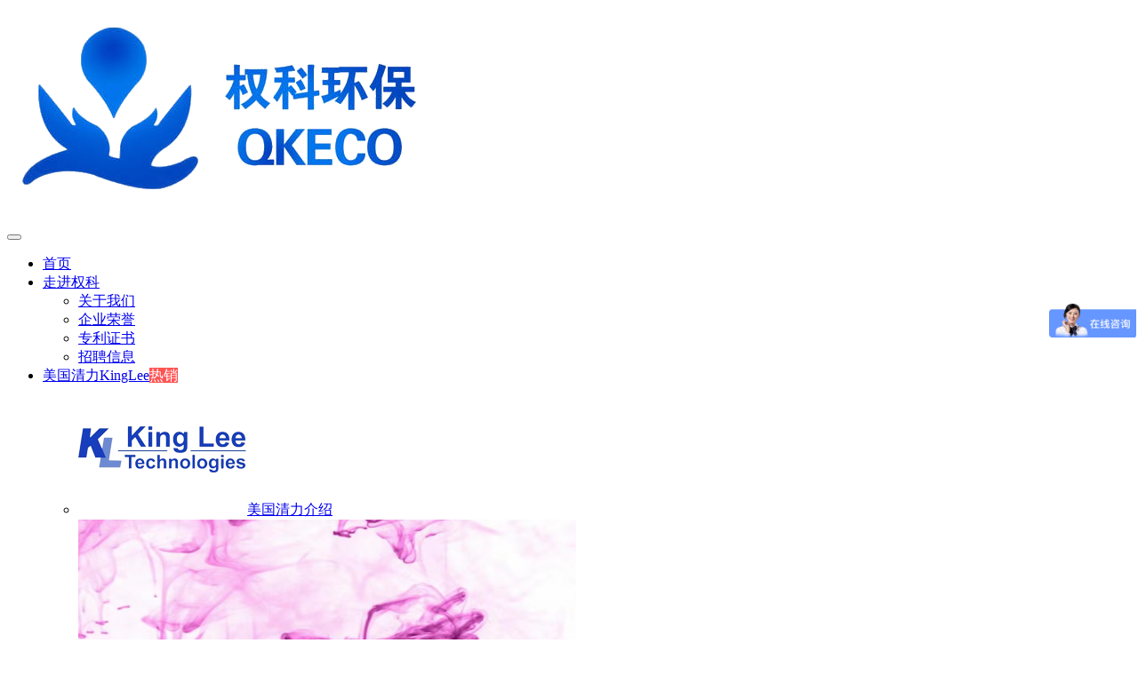

--- FILE ---
content_type: text/html; charset=UTF-8
request_url: https://qkeco.cn/
body_size: 21815
content:
<!DOCTYPE html>
<html lang="zh-CN">
<head>
<meta charset="UTF-8">
<meta http-equiv="X-UA-Compatible" content="IE=edge,chrome=1">
<meta name="renderer" content="webkit">
<meta name="viewport" content="width=device-width,initial-scale=1.0,user-scalable=no,maximum-scale=1,viewport-fit=cover">
<meta name="format-detection" content="telephone=no">
<title>河北权科环保科技有限公司-QKECO.CN 美国清力KingLee中国总代理</title>
<meta name="keywords" content="水处理,净水处理,污水处理,权科,清力,KingLee,阻垢剂,杀菌剂,清洗剂,絮凝剂,反渗透,RO" />
<meta name="description" content="河北权科环保科技有限公司为美国清力KingLee为中国市场授权总代理。本公司专业致力于水处理环保领域，是一家技术实力雄厚的工贸型企业。主要经营进口水处理药剂、水过滤材料、RO 膜及元件等。是集产品设计生产与销售、工业水处理设备配套，技术咨询与服务一体的专业水处理材料服务商。在各种水处理工程中积累了丰富的实践经验，树立了 良好的信誉，可承接各种规模的水处理工程。" />
<meta property="og:type" content="webpage" />
<meta property="og:url" content="https://qkeco.cn/" />
<meta property="og:site_name" content="河北权科环保科技有限公司-官网 QKECO.CN" />
<meta property="og:title" content="河北权科环保科技有限公司-QKECO.CN 美国清力KingLee中国总代理" />
<meta property="og:description" content="河北权科环保科技有限公司为美国清力KingLee为中国市场授权总代理。本公司专业致力于水处理环保领域，是一家技术实力雄厚的工贸型企业。主要经营进口水处理药剂、水过滤材料、RO 膜及元件等。是集产品设计生产与销售、工业水处理设备配套，技术咨询与服务一体的专业水处理材料服务商。在各种水处理工程中积累了丰富的实践经验，树立了 良好的信誉，可承接各种规模的水处理工程。" />
<link rel="canonical" href="https://qkeco.cn/" />
<meta name="applicable-device" content="pc,mobile" />
<meta http-equiv="Cache-Control" content="no-transform" />
<link rel="shortcut icon" href="https://qkeco.cn/qkeco/wp-content/uploads/2019/12/favicon.png" />
<link rel='stylesheet' id='stylesheet-css' href='//qkeco.cn/qkeco/wp-content/uploads/wpcom/style.p269.5.14.0.1757084303.css?ver=5.14.0' type='text/css' media='all' />
<link rel='stylesheet' id='font-awesome-css' href='https://qkeco.cn/qkeco/wp-content/themes/module/themer/assets/css/font-awesome.css?ver=5.14.0' type='text/css' media='all' />
<link rel='stylesheet' id='wp-block-library-css' href='https://qkeco.cn/qkeco/wp-includes/css/dist/block-library/style.min.css?ver=6.2.6' type='text/css' media='all' />
<link rel='stylesheet' id='classic-theme-styles-css' href='https://qkeco.cn/qkeco/wp-includes/css/classic-themes.min.css?ver=6.2.6' type='text/css' media='all' />
<style id='global-styles-inline-css' type='text/css'>
body{--wp--preset--color--black: #000000;--wp--preset--color--cyan-bluish-gray: #abb8c3;--wp--preset--color--white: #ffffff;--wp--preset--color--pale-pink: #f78da7;--wp--preset--color--vivid-red: #cf2e2e;--wp--preset--color--luminous-vivid-orange: #ff6900;--wp--preset--color--luminous-vivid-amber: #fcb900;--wp--preset--color--light-green-cyan: #7bdcb5;--wp--preset--color--vivid-green-cyan: #00d084;--wp--preset--color--pale-cyan-blue: #8ed1fc;--wp--preset--color--vivid-cyan-blue: #0693e3;--wp--preset--color--vivid-purple: #9b51e0;--wp--preset--gradient--vivid-cyan-blue-to-vivid-purple: linear-gradient(135deg,rgba(6,147,227,1) 0%,rgb(155,81,224) 100%);--wp--preset--gradient--light-green-cyan-to-vivid-green-cyan: linear-gradient(135deg,rgb(122,220,180) 0%,rgb(0,208,130) 100%);--wp--preset--gradient--luminous-vivid-amber-to-luminous-vivid-orange: linear-gradient(135deg,rgba(252,185,0,1) 0%,rgba(255,105,0,1) 100%);--wp--preset--gradient--luminous-vivid-orange-to-vivid-red: linear-gradient(135deg,rgba(255,105,0,1) 0%,rgb(207,46,46) 100%);--wp--preset--gradient--very-light-gray-to-cyan-bluish-gray: linear-gradient(135deg,rgb(238,238,238) 0%,rgb(169,184,195) 100%);--wp--preset--gradient--cool-to-warm-spectrum: linear-gradient(135deg,rgb(74,234,220) 0%,rgb(151,120,209) 20%,rgb(207,42,186) 40%,rgb(238,44,130) 60%,rgb(251,105,98) 80%,rgb(254,248,76) 100%);--wp--preset--gradient--blush-light-purple: linear-gradient(135deg,rgb(255,206,236) 0%,rgb(152,150,240) 100%);--wp--preset--gradient--blush-bordeaux: linear-gradient(135deg,rgb(254,205,165) 0%,rgb(254,45,45) 50%,rgb(107,0,62) 100%);--wp--preset--gradient--luminous-dusk: linear-gradient(135deg,rgb(255,203,112) 0%,rgb(199,81,192) 50%,rgb(65,88,208) 100%);--wp--preset--gradient--pale-ocean: linear-gradient(135deg,rgb(255,245,203) 0%,rgb(182,227,212) 50%,rgb(51,167,181) 100%);--wp--preset--gradient--electric-grass: linear-gradient(135deg,rgb(202,248,128) 0%,rgb(113,206,126) 100%);--wp--preset--gradient--midnight: linear-gradient(135deg,rgb(2,3,129) 0%,rgb(40,116,252) 100%);--wp--preset--duotone--dark-grayscale: url('#wp-duotone-dark-grayscale');--wp--preset--duotone--grayscale: url('#wp-duotone-grayscale');--wp--preset--duotone--purple-yellow: url('#wp-duotone-purple-yellow');--wp--preset--duotone--blue-red: url('#wp-duotone-blue-red');--wp--preset--duotone--midnight: url('#wp-duotone-midnight');--wp--preset--duotone--magenta-yellow: url('#wp-duotone-magenta-yellow');--wp--preset--duotone--purple-green: url('#wp-duotone-purple-green');--wp--preset--duotone--blue-orange: url('#wp-duotone-blue-orange');--wp--preset--font-size--small: 13px;--wp--preset--font-size--medium: 20px;--wp--preset--font-size--large: 36px;--wp--preset--font-size--x-large: 42px;--wp--preset--spacing--20: 0.44rem;--wp--preset--spacing--30: 0.67rem;--wp--preset--spacing--40: 1rem;--wp--preset--spacing--50: 1.5rem;--wp--preset--spacing--60: 2.25rem;--wp--preset--spacing--70: 3.38rem;--wp--preset--spacing--80: 5.06rem;--wp--preset--shadow--natural: 6px 6px 9px rgba(0, 0, 0, 0.2);--wp--preset--shadow--deep: 12px 12px 50px rgba(0, 0, 0, 0.4);--wp--preset--shadow--sharp: 6px 6px 0px rgba(0, 0, 0, 0.2);--wp--preset--shadow--outlined: 6px 6px 0px -3px rgba(255, 255, 255, 1), 6px 6px rgba(0, 0, 0, 1);--wp--preset--shadow--crisp: 6px 6px 0px rgba(0, 0, 0, 1);}:where(.is-layout-flex){gap: 0.5em;}body .is-layout-flow > .alignleft{float: left;margin-inline-start: 0;margin-inline-end: 2em;}body .is-layout-flow > .alignright{float: right;margin-inline-start: 2em;margin-inline-end: 0;}body .is-layout-flow > .aligncenter{margin-left: auto !important;margin-right: auto !important;}body .is-layout-constrained > .alignleft{float: left;margin-inline-start: 0;margin-inline-end: 2em;}body .is-layout-constrained > .alignright{float: right;margin-inline-start: 2em;margin-inline-end: 0;}body .is-layout-constrained > .aligncenter{margin-left: auto !important;margin-right: auto !important;}body .is-layout-constrained > :where(:not(.alignleft):not(.alignright):not(.alignfull)){max-width: var(--wp--style--global--content-size);margin-left: auto !important;margin-right: auto !important;}body .is-layout-constrained > .alignwide{max-width: var(--wp--style--global--wide-size);}body .is-layout-flex{display: flex;}body .is-layout-flex{flex-wrap: wrap;align-items: center;}body .is-layout-flex > *{margin: 0;}:where(.wp-block-columns.is-layout-flex){gap: 2em;}.has-black-color{color: var(--wp--preset--color--black) !important;}.has-cyan-bluish-gray-color{color: var(--wp--preset--color--cyan-bluish-gray) !important;}.has-white-color{color: var(--wp--preset--color--white) !important;}.has-pale-pink-color{color: var(--wp--preset--color--pale-pink) !important;}.has-vivid-red-color{color: var(--wp--preset--color--vivid-red) !important;}.has-luminous-vivid-orange-color{color: var(--wp--preset--color--luminous-vivid-orange) !important;}.has-luminous-vivid-amber-color{color: var(--wp--preset--color--luminous-vivid-amber) !important;}.has-light-green-cyan-color{color: var(--wp--preset--color--light-green-cyan) !important;}.has-vivid-green-cyan-color{color: var(--wp--preset--color--vivid-green-cyan) !important;}.has-pale-cyan-blue-color{color: var(--wp--preset--color--pale-cyan-blue) !important;}.has-vivid-cyan-blue-color{color: var(--wp--preset--color--vivid-cyan-blue) !important;}.has-vivid-purple-color{color: var(--wp--preset--color--vivid-purple) !important;}.has-black-background-color{background-color: var(--wp--preset--color--black) !important;}.has-cyan-bluish-gray-background-color{background-color: var(--wp--preset--color--cyan-bluish-gray) !important;}.has-white-background-color{background-color: var(--wp--preset--color--white) !important;}.has-pale-pink-background-color{background-color: var(--wp--preset--color--pale-pink) !important;}.has-vivid-red-background-color{background-color: var(--wp--preset--color--vivid-red) !important;}.has-luminous-vivid-orange-background-color{background-color: var(--wp--preset--color--luminous-vivid-orange) !important;}.has-luminous-vivid-amber-background-color{background-color: var(--wp--preset--color--luminous-vivid-amber) !important;}.has-light-green-cyan-background-color{background-color: var(--wp--preset--color--light-green-cyan) !important;}.has-vivid-green-cyan-background-color{background-color: var(--wp--preset--color--vivid-green-cyan) !important;}.has-pale-cyan-blue-background-color{background-color: var(--wp--preset--color--pale-cyan-blue) !important;}.has-vivid-cyan-blue-background-color{background-color: var(--wp--preset--color--vivid-cyan-blue) !important;}.has-vivid-purple-background-color{background-color: var(--wp--preset--color--vivid-purple) !important;}.has-black-border-color{border-color: var(--wp--preset--color--black) !important;}.has-cyan-bluish-gray-border-color{border-color: var(--wp--preset--color--cyan-bluish-gray) !important;}.has-white-border-color{border-color: var(--wp--preset--color--white) !important;}.has-pale-pink-border-color{border-color: var(--wp--preset--color--pale-pink) !important;}.has-vivid-red-border-color{border-color: var(--wp--preset--color--vivid-red) !important;}.has-luminous-vivid-orange-border-color{border-color: var(--wp--preset--color--luminous-vivid-orange) !important;}.has-luminous-vivid-amber-border-color{border-color: var(--wp--preset--color--luminous-vivid-amber) !important;}.has-light-green-cyan-border-color{border-color: var(--wp--preset--color--light-green-cyan) !important;}.has-vivid-green-cyan-border-color{border-color: var(--wp--preset--color--vivid-green-cyan) !important;}.has-pale-cyan-blue-border-color{border-color: var(--wp--preset--color--pale-cyan-blue) !important;}.has-vivid-cyan-blue-border-color{border-color: var(--wp--preset--color--vivid-cyan-blue) !important;}.has-vivid-purple-border-color{border-color: var(--wp--preset--color--vivid-purple) !important;}.has-vivid-cyan-blue-to-vivid-purple-gradient-background{background: var(--wp--preset--gradient--vivid-cyan-blue-to-vivid-purple) !important;}.has-light-green-cyan-to-vivid-green-cyan-gradient-background{background: var(--wp--preset--gradient--light-green-cyan-to-vivid-green-cyan) !important;}.has-luminous-vivid-amber-to-luminous-vivid-orange-gradient-background{background: var(--wp--preset--gradient--luminous-vivid-amber-to-luminous-vivid-orange) !important;}.has-luminous-vivid-orange-to-vivid-red-gradient-background{background: var(--wp--preset--gradient--luminous-vivid-orange-to-vivid-red) !important;}.has-very-light-gray-to-cyan-bluish-gray-gradient-background{background: var(--wp--preset--gradient--very-light-gray-to-cyan-bluish-gray) !important;}.has-cool-to-warm-spectrum-gradient-background{background: var(--wp--preset--gradient--cool-to-warm-spectrum) !important;}.has-blush-light-purple-gradient-background{background: var(--wp--preset--gradient--blush-light-purple) !important;}.has-blush-bordeaux-gradient-background{background: var(--wp--preset--gradient--blush-bordeaux) !important;}.has-luminous-dusk-gradient-background{background: var(--wp--preset--gradient--luminous-dusk) !important;}.has-pale-ocean-gradient-background{background: var(--wp--preset--gradient--pale-ocean) !important;}.has-electric-grass-gradient-background{background: var(--wp--preset--gradient--electric-grass) !important;}.has-midnight-gradient-background{background: var(--wp--preset--gradient--midnight) !important;}.has-small-font-size{font-size: var(--wp--preset--font-size--small) !important;}.has-medium-font-size{font-size: var(--wp--preset--font-size--medium) !important;}.has-large-font-size{font-size: var(--wp--preset--font-size--large) !important;}.has-x-large-font-size{font-size: var(--wp--preset--font-size--x-large) !important;}
.wp-block-navigation a:where(:not(.wp-element-button)){color: inherit;}
:where(.wp-block-columns.is-layout-flex){gap: 2em;}
.wp-block-pullquote{font-size: 1.5em;line-height: 1.6;}
</style>
<link rel="stylesheet" type="text/css" href="https://qkeco.cn/qkeco/wp-content/plugins/smart-slider-3/Public/SmartSlider3/Application/Frontend/Assets/dist/smartslider.min.css?ver=6f970dc2" media="all">
<style data-related="n2-ss-1">div#n2-ss-1 .n2-ss-slider-1{display:grid;position:relative;}div#n2-ss-1 .n2-ss-slider-2{display:grid;position:relative;overflow:hidden;padding:0px 0px 0px 0px;border:0px solid RGBA(62,62,62,1);border-radius:0px;background-clip:padding-box;background-repeat:repeat;background-position:50% 50%;background-size:cover;background-attachment:scroll;z-index:1;}div#n2-ss-1:not(.n2-ss-loaded) .n2-ss-slider-2{background-image:none !important;}div#n2-ss-1 .n2-ss-slider-3{display:grid;grid-template-areas:'cover';position:relative;overflow:hidden;z-index:10;}div#n2-ss-1 .n2-ss-slider-3 > *{grid-area:cover;}div#n2-ss-1 .n2-ss-slide-backgrounds,div#n2-ss-1 .n2-ss-slider-3 > .n2-ss-divider{position:relative;}div#n2-ss-1 .n2-ss-slide-backgrounds{z-index:10;}div#n2-ss-1 .n2-ss-slide-backgrounds > *{overflow:hidden;}div#n2-ss-1 .n2-ss-slide-background{transform:translateX(-100000px);}div#n2-ss-1 .n2-ss-slider-4{place-self:center;position:relative;width:100%;height:100%;z-index:20;display:grid;grid-template-areas:'slide';}div#n2-ss-1 .n2-ss-slider-4 > *{grid-area:slide;}div#n2-ss-1.n2-ss-full-page--constrain-ratio .n2-ss-slider-4{height:auto;}div#n2-ss-1 .n2-ss-slide{display:grid;place-items:center;grid-auto-columns:100%;position:relative;z-index:20;-webkit-backface-visibility:hidden;transform:translateX(-100000px);}div#n2-ss-1 .n2-ss-slide{perspective:1500px;}div#n2-ss-1 .n2-ss-slide-active{z-index:21;}.n2-ss-background-animation{position:absolute;top:0;left:0;width:100%;height:100%;z-index:3;}div#n2-ss-1 .n2-ss-button-container,div#n2-ss-1 .n2-ss-button-container a{display:block;}div#n2-ss-1 .n2-ss-button-container--non-full-width,div#n2-ss-1 .n2-ss-button-container--non-full-width a{display:inline-block;}div#n2-ss-1 .n2-ss-button-container.n2-ss-nowrap{white-space:nowrap;}div#n2-ss-1 .n2-ss-button-container a div{display:inline;font-size:inherit;text-decoration:inherit;color:inherit;line-height:inherit;font-family:inherit;font-weight:inherit;}div#n2-ss-1 .n2-ss-button-container a > div{display:inline-flex;align-items:center;vertical-align:top;}div#n2-ss-1 .n2-ss-button-container span{font-size:100%;vertical-align:baseline;}div#n2-ss-1 .n2-ss-button-container a[data-iconplacement="left"] span{margin-right:0.3em;}div#n2-ss-1 .n2-ss-button-container a[data-iconplacement="right"] span{margin-left:0.3em;}div#n2-ss-1 .nextend-arrow{cursor:pointer;overflow:hidden;line-height:0 !important;z-index:18;-webkit-user-select:none;}div#n2-ss-1 .nextend-arrow img{position:relative;display:block;}div#n2-ss-1 .nextend-arrow img.n2-arrow-hover-img{display:none;}div#n2-ss-1 .nextend-arrow:FOCUS img.n2-arrow-hover-img,div#n2-ss-1 .nextend-arrow:HOVER img.n2-arrow-hover-img{display:inline;}div#n2-ss-1 .nextend-arrow:FOCUS img.n2-arrow-normal-img,div#n2-ss-1 .nextend-arrow:HOVER img.n2-arrow-normal-img{display:none;}div#n2-ss-1 .nextend-arrow-animated{overflow:hidden;}div#n2-ss-1 .nextend-arrow-animated > div{position:relative;}div#n2-ss-1 .nextend-arrow-animated .n2-active{position:absolute;}div#n2-ss-1 .nextend-arrow-animated-fade{transition:background 0.3s, opacity 0.4s;}div#n2-ss-1 .nextend-arrow-animated-horizontal > div{transition:all 0.4s;transform:none;}div#n2-ss-1 .nextend-arrow-animated-horizontal .n2-active{top:0;}div#n2-ss-1 .nextend-arrow-previous.nextend-arrow-animated-horizontal .n2-active{left:100%;}div#n2-ss-1 .nextend-arrow-next.nextend-arrow-animated-horizontal .n2-active{right:100%;}div#n2-ss-1 .nextend-arrow-previous.nextend-arrow-animated-horizontal:HOVER > div,div#n2-ss-1 .nextend-arrow-previous.nextend-arrow-animated-horizontal:FOCUS > div{transform:translateX(-100%);}div#n2-ss-1 .nextend-arrow-next.nextend-arrow-animated-horizontal:HOVER > div,div#n2-ss-1 .nextend-arrow-next.nextend-arrow-animated-horizontal:FOCUS > div{transform:translateX(100%);}div#n2-ss-1 .nextend-arrow-animated-vertical > div{transition:all 0.4s;transform:none;}div#n2-ss-1 .nextend-arrow-animated-vertical .n2-active{left:0;}div#n2-ss-1 .nextend-arrow-previous.nextend-arrow-animated-vertical .n2-active{top:100%;}div#n2-ss-1 .nextend-arrow-next.nextend-arrow-animated-vertical .n2-active{bottom:100%;}div#n2-ss-1 .nextend-arrow-previous.nextend-arrow-animated-vertical:HOVER > div,div#n2-ss-1 .nextend-arrow-previous.nextend-arrow-animated-vertical:FOCUS > div{transform:translateY(-100%);}div#n2-ss-1 .nextend-arrow-next.nextend-arrow-animated-vertical:HOVER > div,div#n2-ss-1 .nextend-arrow-next.nextend-arrow-animated-vertical:FOCUS > div{transform:translateY(100%);}div#n2-ss-1 .n2-ss-control-bullet{visibility:hidden;text-align:center;justify-content:center;z-index:14;}div#n2-ss-1 .n2-ss-control-bullet--calculate-size{left:0 !important;}div#n2-ss-1 .n2-ss-control-bullet-horizontal.n2-ss-control-bullet-fullsize{width:100%;}div#n2-ss-1 .n2-ss-control-bullet-vertical.n2-ss-control-bullet-fullsize{height:100%;flex-flow:column;}div#n2-ss-1 .nextend-bullet-bar{display:inline-flex;vertical-align:top;visibility:visible;align-items:center;flex-wrap:wrap;}div#n2-ss-1 .n2-bar-justify-content-left{justify-content:flex-start;}div#n2-ss-1 .n2-bar-justify-content-center{justify-content:center;}div#n2-ss-1 .n2-bar-justify-content-right{justify-content:flex-end;}div#n2-ss-1 .n2-ss-control-bullet-vertical > .nextend-bullet-bar{flex-flow:column;}div#n2-ss-1 .n2-ss-control-bullet-fullsize > .nextend-bullet-bar{display:flex;}div#n2-ss-1 .n2-ss-control-bullet-horizontal.n2-ss-control-bullet-fullsize > .nextend-bullet-bar{flex:1 1 auto;}div#n2-ss-1 .n2-ss-control-bullet-vertical.n2-ss-control-bullet-fullsize > .nextend-bullet-bar{height:100%;}div#n2-ss-1 .nextend-bullet-bar .n2-bullet{cursor:pointer;transition:background-color 0.4s;}div#n2-ss-1 .nextend-bullet-bar .n2-bullet.n2-active{cursor:default;}div#n2-ss-1 div.n2-ss-bullet-thumbnail-container{position:absolute;z-index:10000000;}div#n2-ss-1 .n2-ss-bullet-thumbnail-container .n2-ss-bullet-thumbnail{background-size:cover;background-repeat:no-repeat;background-position:center;}div#n2-ss-1 .n-uc-Fjvyu081qJeK-inner{border-width:0px 0px 0px 0px ;border-style:solid;border-color:RGBA(255,255,255,1);}div#n2-ss-1 .n-uc-Fjvyu081qJeK-inner:HOVER{border-width:0px 0px 0px 0px ;border-style:solid;border-color:RGBA(255,255,255,1);}div#n2-ss-1 .n2-font-4ea3b02121fd31cbca2a68578f51b8fa-hover{font-family: 'Arial';color: #ffffff;font-size:175%;text-shadow: none;line-height: 1.2;font-weight: normal;font-style: normal;text-decoration: none;text-align: inherit;letter-spacing: normal;word-spacing: normal;text-transform: none;font-weight: normal;}div#n2-ss-1 .n2-font-c26838c4d151266f55013e4b879523f8-hover{font-family: 'Arial';color: #ffffff;font-size:318.75%;text-shadow: none;line-height: 1.3;font-weight: normal;font-style: normal;text-decoration: none;text-align: inherit;letter-spacing: normal;word-spacing: normal;text-transform: none;font-weight: 300;}div#n2-ss-1 .n2-font-773952d120c63697a7b8b7e363362fc5-paragraph{font-family: 'Arial';color: RGBA(255,255,255,0.69);font-size:112.5%;text-shadow: none;line-height: 1.6;font-weight: normal;font-style: normal;text-decoration: none;text-align: inherit;letter-spacing: normal;word-spacing: normal;text-transform: none;font-weight: 400;}div#n2-ss-1 .n2-font-773952d120c63697a7b8b7e363362fc5-paragraph a, div#n2-ss-1 .n2-font-773952d120c63697a7b8b7e363362fc5-paragraph a:FOCUS{font-family: 'Arial';color: #1890d7;font-size:100%;text-shadow: none;line-height: 1.6;font-weight: normal;font-style: normal;text-decoration: none;text-align: inherit;letter-spacing: normal;word-spacing: normal;text-transform: none;font-weight: 400;}div#n2-ss-1 .n2-font-773952d120c63697a7b8b7e363362fc5-paragraph a:HOVER, div#n2-ss-1 .n2-font-773952d120c63697a7b8b7e363362fc5-paragraph a:ACTIVE{font-family: 'Arial';color: #1890d7;font-size:100%;text-shadow: none;line-height: 1.6;font-weight: normal;font-style: normal;text-decoration: none;text-align: inherit;letter-spacing: normal;word-spacing: normal;text-transform: none;font-weight: 400;}div#n2-ss-1 .n2-font-8b94ffc6ced14043d536d77aee4d04ec-hover{font-family: 'Arial';color: #ffffff;font-size:375%;text-shadow: none;line-height: 1.5;font-weight: normal;font-style: normal;text-decoration: none;text-align: inherit;letter-spacing: 1px;word-spacing: normal;text-transform: uppercase;font-weight: bold;}div#n2-ss-1 .n-uc-1c66e5ff08275-inner{border-width:0px 0px 0px 0px ;border-style:solid;border-color:RGBA(255,255,255,1);}div#n2-ss-1 .n-uc-1c66e5ff08275-inner:HOVER{border-width:0px 0px 0px 0px ;border-style:solid;border-color:RGBA(255,255,255,1);}div#n2-ss-1 .n-uc-113974796b7f9-inner{border-width:0px 0px 0px 0px ;border-style:solid;border-color:RGBA(255,255,255,1);}div#n2-ss-1 .n-uc-113974796b7f9-inner:HOVER{border-width:0px 0px 0px 0px ;border-style:solid;border-color:RGBA(255,255,255,1);}div#n2-ss-1 .n2-font-2fe54553013c3beea235b3ccb9272e75-link a{font-family: 'Arial';color: #ffffff;font-size:87.5%;text-shadow: none;line-height: 1.5;font-weight: normal;font-style: normal;text-decoration: none;text-align: center;letter-spacing: 1px;word-spacing: normal;text-transform: none;font-weight: normal;}div#n2-ss-1 .n2-font-2fe54553013c3beea235b3ccb9272e75-link a:HOVER, div#n2-ss-1 .n2-font-2fe54553013c3beea235b3ccb9272e75-link a:ACTIVE, div#n2-ss-1 .n2-font-2fe54553013c3beea235b3ccb9272e75-link a:FOCUS{color: #0568f6;}div#n2-ss-1 .n2-style-771503a848f3e267c98f8cc9614a667b-heading{background: #0568f6;opacity:1;padding:1em 2em 1em 2em ;box-shadow: none;border: 0px solid RGBA(0,0,0,1);border-radius:5px;}div#n2-ss-1 .n2-style-771503a848f3e267c98f8cc9614a667b-heading:Hover, div#n2-ss-1 .n2-style-771503a848f3e267c98f8cc9614a667b-heading:ACTIVE, div#n2-ss-1 .n2-style-771503a848f3e267c98f8cc9614a667b-heading:FOCUS{background: #ffffff;}div#n2-ss-1 .n-uc-12db83d9cdc08-inner{border-width:0px 0px 0px 0px ;border-style:solid;border-color:RGBA(255,255,255,1);}div#n2-ss-1 .n-uc-12db83d9cdc08-inner:HOVER{border-width:0px 0px 0px 0px ;border-style:solid;border-color:RGBA(255,255,255,1);}div#n2-ss-1 .n-uc-179d4f93c7afe-inner{border-width:0px 0px 0px 0px ;border-style:solid;border-color:RGBA(255,255,255,1);}div#n2-ss-1 .n-uc-179d4f93c7afe-inner:HOVER{border-width:0px 0px 0px 0px ;border-style:solid;border-color:RGBA(255,255,255,1);}div#n2-ss-1 .n-uc-11aad6944a1f2-inner{border-width:0px 0px 0px 0px ;border-style:solid;border-color:RGBA(255,255,255,1);}div#n2-ss-1 .n-uc-11aad6944a1f2-inner:HOVER{border-width:0px 0px 0px 0px ;border-style:solid;border-color:RGBA(255,255,255,1);}div#n2-ss-1 .n-uc-137efeb66ff99-inner{border-width:0px 0px 0px 0px ;border-style:solid;border-color:RGBA(255,255,255,1);}div#n2-ss-1 .n-uc-137efeb66ff99-inner:HOVER{border-width:0px 0px 0px 0px ;border-style:solid;border-color:RGBA(255,255,255,1);}div#n2-ss-1 .n2-font-f8f3570ea0df5ea706e03ea62d216f5a-hover{font-family: 'Arial';color: #ffffff;font-size:362.5%;text-shadow: 2px 3px 2px RGBA(68,84,159,1);line-height: 1.5;font-weight: normal;font-style: normal;text-decoration: none;text-align: inherit;letter-spacing: normal;word-spacing: normal;text-transform: none;font-weight: bold;}div#n2-ss-1 .n2-style-6a2a89cb1e980b5970b79de4491c0823-heading{background: RGBA(255,255,255,0);opacity:1;padding:10px 10px 10px 10px ;box-shadow: none;border: 0px solid RGBA(0,0,0,1);border-radius:0px;}div#n2-ss-1 .n-uc-1fd449cec759a-inner{border-width:0px 0px 0px 0px ;border-style:solid;border-color:RGBA(255,255,255,1);}div#n2-ss-1 .n-uc-1fd449cec759a-inner:HOVER{border-width:0px 0px 0px 0px ;border-style:solid;border-color:RGBA(255,255,255,1);}div#n2-ss-1 .n2-style-37b83350d88fb82e7ea26e8ad7887167-dot{background: RGBA(0,0,0,0);opacity:1;padding:5px 5px 5px 5px ;box-shadow: none;border: 2px solid RGBA(255,255,255,0.8);border-radius:50px;margin:4px;}div#n2-ss-1 .n2-style-37b83350d88fb82e7ea26e8ad7887167-dot.n2-active, div#n2-ss-1 .n2-style-37b83350d88fb82e7ea26e8ad7887167-dot:HOVER, div#n2-ss-1 .n2-style-37b83350d88fb82e7ea26e8ad7887167-dot:FOCUS{background: RGBA(255,255,255,0.8);border: 2px solid RGBA(255,255,255,0.8);}div#n2-ss-1 .n-uc-dJuFTC28af2w{padding:10px 60px 10px 60px}div#n2-ss-1 .n-uc-IbNOabpfT5aE-inner{padding:0px 0px 0px 0px;justify-content:center}div#n2-ss-1 .n-uc-IbNOabpfT5aE{max-width: 1120px;align-self:center;}div#n2-ss-1 .n-uc-dtwtw9DVCwgQ-inner{padding:10px 0px 10px 0px}div#n2-ss-1 .n-uc-dtwtw9DVCwgQ-inner > .n2-ss-layer-row-inner{width:calc(100% + 1px);margin:-0px;flex-wrap:nowrap;}div#n2-ss-1 .n-uc-dtwtw9DVCwgQ-inner > .n2-ss-layer-row-inner > .n2-ss-layer[data-sstype="col"]{margin:0px}div#n2-ss-1 .n-uc-Fjvyu081qJeK-inner{padding:10px 10px 10px 10px;text-align:left;--ssselfalign:var(--ss-fs);;justify-content:center}div#n2-ss-1 .n-uc-Fjvyu081qJeK{width:100%}div#n2-ss-1 .n-uc-abJBSbBuMipw{max-width:670px}div#n2-ss-1 .n-uc-J4OBZqFLP5Zd{--margin-top:20px}div#n2-ss-1 .n-uc-1c66e5ff08275-inner{padding:10px 10px 10px 10px}div#n2-ss-1 .n-uc-1c66e5ff08275-inner > .n2-ss-layer-row-inner{width:calc(100% + 21px);margin:-10px;flex-wrap:nowrap;}div#n2-ss-1 .n-uc-1c66e5ff08275-inner > .n2-ss-layer-row-inner > .n2-ss-layer[data-sstype="col"]{margin:10px}div#n2-ss-1 .n-uc-113974796b7f9-inner{padding:10px 10px 10px 10px;justify-content:center}div#n2-ss-1 .n-uc-113974796b7f9{max-width: 170px;width:50%}div#n2-ss-1 .n-uc-1f0410ff25d65{--margin-top:20px}div#n2-ss-1 .n-uc-12db83d9cdc08-inner{padding:10px 10px 10px 10px;justify-content:center}div#n2-ss-1 .n-uc-12db83d9cdc08{max-width: 165px;width:50%}div#n2-ss-1 .n-uc-xL7mzm6pGmAG{padding:0px 60px 10px 60px}div#n2-ss-1 .n-uc-TPnUuKlAWVoC-inner{padding:0px 0px 0px 0px;text-align:center;--ssselfalign:center;;justify-content:flex-start}div#n2-ss-1 .n-uc-TPnUuKlAWVoC{max-width: 1120px;align-self:center;}div#n2-ss-1 .n-uc-179d4f93c7afe-inner{padding:10px 10px 10px 10px}div#n2-ss-1 .n-uc-179d4f93c7afe-inner > .n2-ss-layer-row-inner{width:calc(100% + 21px);margin:-10px;flex-wrap:nowrap;}div#n2-ss-1 .n-uc-179d4f93c7afe-inner > .n2-ss-layer-row-inner > .n2-ss-layer[data-sstype="col"]{margin:10px}div#n2-ss-1 .n-uc-11aad6944a1f2-inner{padding:10px 10px 10px 10px;justify-content:center}div#n2-ss-1 .n-uc-11aad6944a1f2{max-width: 210px;width:33.3%}div#n2-ss-1 .n-uc-137efeb66ff99-inner{padding:10px 10px 10px 10px;justify-content:center}div#n2-ss-1 .n-uc-137efeb66ff99{width:33.3%}div#n2-ss-1 .n-uc-xBu4KGxq5tjF{--margin-bottom:-5px}div#n2-ss-1 .n-uc-1ec0d9c0b2d55{--margin-bottom:-5px}div#n2-ss-1 .n-uc-1fd449cec759a-inner{padding:10px 10px 10px 0px;justify-content:center}div#n2-ss-1 .n-uc-1fd449cec759a{max-width: 210px;width:33.3%}div#n2-ss-1 .nextend-arrow img{width: 32px}@media (min-width: 1200px){div#n2-ss-1 .n-uc-1ec0d9c0b2d55{display:none}div#n2-ss-1 [data-hide-desktopportrait="1"]{display: none !important;}}@media (orientation: landscape) and (max-width: 1199px) and (min-width: 901px),(orientation: portrait) and (max-width: 1199px) and (min-width: 701px){div#n2-ss-1 .n-uc-dJuFTC28af2w{padding:10px 50px 10px 50px}div#n2-ss-1 .n-uc-dtwtw9DVCwgQ-inner{padding:10px 0px 10px 0px}div#n2-ss-1 .n-uc-dtwtw9DVCwgQ-inner > .n2-ss-layer-row-inner{width:calc(100% + 21px);margin:-10px;flex-wrap:nowrap;}div#n2-ss-1 .n-uc-dtwtw9DVCwgQ-inner > .n2-ss-layer-row-inner > .n2-ss-layer[data-sstype="col"]{margin:10px}div#n2-ss-1 .n-uc-Fjvyu081qJeK-inner{padding:10px 0px 10px 0px}div#n2-ss-1 .n-uc-Fjvyu081qJeK{width:100%}div#n2-ss-1 .n-uc-2uZnolI5v5YF{--ssfont-scale:0.8}div#n2-ss-1 .n-uc-KgnkQPjxgoUB{--ssfont-scale:0.8}div#n2-ss-1 .n-uc-abJBSbBuMipw{--ssfont-scale:0.9}div#n2-ss-1 .n-uc-pioooov0BRZC{--ssfont-scale:0.9}div#n2-ss-1 .n-uc-1c66e5ff08275-inner > .n2-ss-layer-row-inner{flex-wrap:nowrap;}div#n2-ss-1 .n-uc-113974796b7f9{width:50%}div#n2-ss-1 .n-uc-1f0410ff25d65{--ssfont-scale:0.8}div#n2-ss-1 .n-uc-12db83d9cdc08{width:50%}div#n2-ss-1 .n-uc-xL7mzm6pGmAG{padding:10px 50px 10px 50px}div#n2-ss-1 .n-uc-179d4f93c7afe-inner > .n2-ss-layer-row-inner{flex-wrap:nowrap;}div#n2-ss-1 .n-uc-11aad6944a1f2{width:33.3%}div#n2-ss-1 .n-uc-137efeb66ff99{width:33.3%}div#n2-ss-1 .n-uc-xBu4KGxq5tjF{display:none}div#n2-ss-1 .n-uc-1fd449cec759a{width:33.3%}div#n2-ss-1 [data-hide-tabletportrait="1"]{display: none !important;}}@media (orientation: landscape) and (max-width: 900px),(orientation: portrait) and (max-width: 700px){div#n2-ss-1 .n-uc-dJuFTC28af2w{padding:10px 10px 35px 10px}div#n2-ss-1 .n-uc-dtwtw9DVCwgQ-inner{padding:0px 0px 0px 0px}div#n2-ss-1 .n-uc-dtwtw9DVCwgQ-inner > .n2-ss-layer-row-inner{width:calc(100% + 21px);margin:-10px;flex-wrap:wrap;}div#n2-ss-1 .n-uc-dtwtw9DVCwgQ-inner > .n2-ss-layer-row-inner > .n2-ss-layer[data-sstype="col"]{margin:10px}div#n2-ss-1 .n-uc-dtwtw9DVCwgQ{max-width:400px}div#n2-ss-1 .n-uc-Fjvyu081qJeK-inner{padding:10px 0px 10px 0px}div#n2-ss-1 .n-uc-Fjvyu081qJeK{order: 2;width:calc(100% - 20px)}div#n2-ss-1 .n-uc-2uZnolI5v5YF{--ssfont-scale:0.6}div#n2-ss-1 .n-uc-KgnkQPjxgoUB{--ssfont-scale:0.7}div#n2-ss-1 .n-uc-abJBSbBuMipw{--ssfont-scale:0.7}div#n2-ss-1 .n-uc-J4OBZqFLP5Zd{--margin-top:10px;--ssfont-scale:0.8}div#n2-ss-1 .n-uc-pioooov0BRZC{--ssfont-scale:0.7}div#n2-ss-1 .n-uc-1c66e5ff08275-inner > .n2-ss-layer-row-inner{flex-wrap:wrap;}div#n2-ss-1 .n-uc-113974796b7f9{width:calc(100% - 20px)}div#n2-ss-1 .n-uc-1f0410ff25d65{--margin-top:10px;--ssfont-scale:0.8}div#n2-ss-1 .n-uc-12db83d9cdc08{width:calc(100% - 20px)}div#n2-ss-1 .n-uc-xL7mzm6pGmAG{padding:10px 10px 35px 10px}div#n2-ss-1 .n-uc-179d4f93c7afe-inner > .n2-ss-layer-row-inner{flex-wrap:wrap;}div#n2-ss-1 .n-uc-11aad6944a1f2{width:calc(100% - 20px)}div#n2-ss-1 .n-uc-137efeb66ff99{width:calc(100% - 20px)}div#n2-ss-1 .n-uc-xBu4KGxq5tjF{display:none}div#n2-ss-1 .n-uc-1fd449cec759a{width:calc(100% - 20px)}div#n2-ss-1 [data-hide-mobileportrait="1"]{display: none !important;}div#n2-ss-1 .nextend-arrow img{width: 16px}}</style>
<script type='text/javascript' src='https://qkeco.cn/qkeco/wp-includes/js/jquery/jquery.min.js?ver=3.6.4' id='jquery-core-js'></script>
<script type='text/javascript' src='https://qkeco.cn/qkeco/wp-includes/js/jquery/jquery-migrate.min.js?ver=3.4.0' id='jquery-migrate-js'></script>
<link rel="EditURI" type="application/rsd+xml" title="RSD" href="https://qkeco.cn/qkeco/xmlrpc.php?rsd" />
<link rel="wlwmanifest" type="application/wlwmanifest+xml" href="https://qkeco.cn/qkeco/wp-includes/wlwmanifest.xml" />
<meta name="baidu-site-verification" content="codeva-e3BbttgQUR" />
<link rel="icon" href="https://qkeco.cn/qkeco/wp-content/uploads/2019/12/favicon.png" sizes="32x32" />
<link rel="icon" href="https://qkeco.cn/qkeco/wp-content/uploads/2019/12/favicon.png" sizes="192x192" />
<link rel="apple-touch-icon" href="https://qkeco.cn/qkeco/wp-content/uploads/2019/12/favicon.png" />
<meta name="msapplication-TileImage" content="https://qkeco.cn/qkeco/wp-content/uploads/2019/12/favicon.png" />
<!--[if lte IE 11]><script src="https://qkeco.cn/qkeco/wp-content/themes/module/js/update.js"></script><![endif]-->
<script>(function(){this._N2=this._N2||{_r:[],_d:[],r:function(){this._r.push(arguments)},d:function(){this._d.push(arguments)}}}).call(window);</script><script src="https://qkeco.cn/qkeco/wp-content/plugins/smart-slider-3/Public/SmartSlider3/Application/Frontend/Assets/dist/n2.min.js?ver=6f970dc2" defer async></script>
<script src="https://qkeco.cn/qkeco/wp-content/plugins/smart-slider-3/Public/SmartSlider3/Application/Frontend/Assets/dist/smartslider-frontend.min.js?ver=6f970dc2" defer async></script>
<script src="https://qkeco.cn/qkeco/wp-content/plugins/smart-slider-3/Public/SmartSlider3/Slider/SliderType/Simple/Assets/dist/ss-simple.min.js?ver=6f970dc2" defer async></script>
<script src="https://qkeco.cn/qkeco/wp-content/plugins/smart-slider-3/Public/SmartSlider3/Widget/Arrow/ArrowImage/Assets/dist/w-arrow-image.min.js?ver=6f970dc2" defer async></script>
<script src="https://qkeco.cn/qkeco/wp-content/plugins/smart-slider-3/Public/SmartSlider3/Widget/Bullet/Assets/dist/w-bullet.min.js?ver=6f970dc2" defer async></script>
<script>_N2.r('documentReady',function(){_N2.r(["documentReady","smartslider-frontend","SmartSliderWidgetArrowImage","SmartSliderWidgetBulletTransition","ss-simple"],function(){new _N2.SmartSliderSimple('n2-ss-1',{"admin":false,"background.video.mobile":1,"loadingTime":2000,"alias":{"id":0,"smoothScroll":0,"slideSwitch":0,"scroll":1},"align":"normal","isDelayed":0,"responsive":{"mediaQueries":{"all":false,"desktopportrait":["(min-width: 1200px)"],"tabletportrait":["(orientation: landscape) and (max-width: 1199px) and (min-width: 901px)","(orientation: portrait) and (max-width: 1199px) and (min-width: 701px)"],"mobileportrait":["(orientation: landscape) and (max-width: 900px)","(orientation: portrait) and (max-width: 700px)"]},"base":{"slideOuterWidth":1920,"slideOuterHeight":800,"sliderWidth":1920,"sliderHeight":800,"slideWidth":1920,"slideHeight":800},"hideOn":{"desktopLandscape":false,"desktopPortrait":false,"tabletLandscape":false,"tabletPortrait":false,"mobileLandscape":false,"mobilePortrait":false},"onResizeEnabled":true,"type":"fullwidth","sliderHeightBasedOn":"real","focusUser":1,"focusEdge":"auto","breakpoints":[{"device":"tabletPortrait","type":"max-screen-width","portraitWidth":1199,"landscapeWidth":1199},{"device":"mobilePortrait","type":"max-screen-width","portraitWidth":700,"landscapeWidth":900}],"enabledDevices":{"desktopLandscape":0,"desktopPortrait":1,"tabletLandscape":0,"tabletPortrait":1,"mobileLandscape":0,"mobilePortrait":1},"sizes":{"desktopPortrait":{"width":1920,"height":800,"max":3000,"min":1200},"tabletPortrait":{"width":701,"height":292,"customHeight":false,"max":1199,"min":701},"mobilePortrait":{"width":320,"height":133,"customHeight":false,"max":900,"min":320}},"overflowHiddenPage":0,"focus":{"offsetTop":"#wpadminbar","offsetBottom":""}},"controls":{"mousewheel":0,"touch":"horizontal","keyboard":1,"blockCarouselInteraction":1},"playWhenVisible":1,"playWhenVisibleAt":0.5,"lazyLoad":0,"lazyLoadNeighbor":0,"blockrightclick":0,"maintainSession":0,"autoplay":{"enabled":1,"start":1,"duration":8000,"autoplayLoop":1,"allowReStart":0,"pause":{"click":1,"mouse":"0","mediaStarted":1},"resume":{"click":0,"mouse":"0","mediaEnded":1,"slidechanged":0},"interval":1,"intervalModifier":"loop","intervalSlide":"current"},"perspective":1500,"layerMode":{"playOnce":0,"playFirstLayer":1,"mode":"skippable","inAnimation":"mainInEnd"},"bgAnimations":0,"mainanimation":{"type":"fade","duration":500,"delay":0,"ease":"easeOutQuad","shiftedBackgroundAnimation":0},"carousel":1,"initCallbacks":function(){new _N2.SmartSliderWidgetArrowImage(this);new _N2.SmartSliderWidgetBulletTransition(this,{"area":10,"dotClasses":"n2-style-37b83350d88fb82e7ea26e8ad7887167-dot ","mode":"","action":"click"})}})})});</script></head>
<body class="home page-template page-template-page-home page-template-page-home-php page page-id-269 lang-cn menu-default header-fixed">
<header id="header" class="header">
    <div class="container header-wrap">
        <div class="navbar-header">
                        <h1 class="logo">
                <a href="https://qkeco.cn" rel="home"><img src="https://qkeco.cn/qkeco/wp-content/uploads/2023/02/logo_new.png" alt="河北权科环保科技有限公司-官网 QKECO.CN"></a>
            </h1>
            <button type="button" class="navbar-toggle collapsed" data-toggle="collapse" data-target=".navbar-menu">
                <span class="icon-bar icon-bar-1"></span>
                <span class="icon-bar icon-bar-2"></span>
                <span class="icon-bar icon-bar-3"></span>
            </button>
        </div>

        <nav class="collapse navbar-collapse navbar-menu">
            <ul id="menu-%e4%b8%bb%e8%8f%9c%e5%8d%95" class="nav navbar-nav main-menu wpcom-adv-menu menu-hover-style-1"><li class="menu-item active"><a href="/">首页</a></li>
<li class="menu-item dropdown"><a href="/about/" class="dropdown-toggle">走进权科</a>
<ul class="dropdown-menu menu-item-wrap menu-item-col-4">
	<li class="menu-item"><a href="https://qkeco.cn/about/">关于我们</a></li>
	<li class="menu-item"><a href="https://qkeco.cn/about/honor/">企业荣誉</a></li>
	<li class="menu-item"><a href="https://qkeco.cn/about/patent-certificate/">专利证书</a></li>
	<li class="menu-item"><a href="https://qkeco.cn/category/job/">招聘信息</a></li>
</ul>
</li>
<li class="menu-item adv-style-flag menu-item-style menu-item-style3 dropdown"><a href="https://qkeco.cn/products/kinglee/" class="dropdown-toggle">美国清力KingLee</a><span class="menu-item-flag" style="color:#FFFFFF;background-color: #FF5454;">热销</span>
<ul class="dropdown-menu menu-item-wrap menu-item-col-5">
	<li class="menu-item menu-item-has-image"><a href="https://qkeco.cn/products/kinglee/"><img class="menu-item-image" src="//qkeco.cn/qkeco/wp-content/uploads/2019/12/partners1.png" alt="美国清力介绍">美国清力介绍</a></li>
	<li class="menu-item menu-item-has-image"><a href="https://qkeco.cn/category/kinglee/%e5%8f%8d%e6%b8%97%e9%80%8f%e8%86%9c%e9%98%bb%e5%9e%a2%e5%88%86%e6%95%a3%e5%89%82/"><img class="menu-item-image" src="//qkeco.cn/qkeco/wp-content/uploads/2024/12/2024122008171887.png" alt="反渗透膜阻垢分散剂">反渗透膜阻垢分散剂</a></li>
	<li class="menu-item menu-item-has-image"><a href="https://qkeco.cn/category/kinglee/%e5%8f%8d%e6%b8%97%e9%80%8f%e8%86%9c%e6%9d%80%e8%8f%8c%e5%89%82/"><img class="menu-item-image" src="//qkeco.cn/qkeco/wp-content/uploads/2024/12/2024122008173257.png" alt="反渗透膜杀菌剂">反渗透膜杀菌剂</a></li>
	<li class="menu-item menu-item-has-image"><a href="https://qkeco.cn/category/kinglee/%e5%8f%8d%e6%b8%97%e9%80%8f%e8%86%9c%e6%b8%85%e6%b4%97%e5%89%82/"><img class="menu-item-image" src="//qkeco.cn/qkeco/wp-content/uploads/2024/12/2024122008174327.png" alt="反渗透膜清洗剂">反渗透膜清洗剂</a></li>
	<li class="menu-item menu-item-has-image"><a href="https://qkeco.cn/category/kinglee/%e7%b5%ae%e5%87%9d%e5%89%82/"><img class="menu-item-image" src="//qkeco.cn/qkeco/wp-content/uploads/2024/12/2024122008175354.png" alt="絮凝剂">絮凝剂</a></li>
</ul>
</li>
<li class="menu-item adv-style-flag"><a href="https://qkeco.cn/membrane-cleaning-services/">膜清洗服务</a><span class="menu-item-flag" style="color:#FFFFFF;background-color: #F5A623;">New</span></li>
<li class="menu-item menu-item-style menu-item-style3 dropdown"><a href="https://qkeco.cn/products/" class="dropdown-toggle">其他产品</a>
<ul class="dropdown-menu menu-item-wrap menu-item-col-4">
	<li class="menu-item menu-item-has-image"><a href="https://qkeco.cn/products/snf/"><img class="menu-item-image" src="//qkeco.cn/qkeco/wp-content/uploads/2019/12/partners2.png" alt="法国爱森系列">法国爱森系列</a></li>
	<li class="menu-item menu-item-has-image"><a href="https://qkeco.cn/products/dow-dupont/"><img class="menu-item-image" src="//qkeco.cn/qkeco/wp-content/uploads/2019/12/partner3.png" alt="陶氏杜邦系列">陶氏杜邦系列</a></li>
	<li class="menu-item menu-item-has-image"><a href="https://qkeco.cn/products/vontron/"><img class="menu-item-image" src="//qkeco.cn/qkeco/wp-content/uploads/2019/12/partners7.png" alt="时代沃顿系列">时代沃顿系列</a></li>
	<li class="menu-item menu-item-has-image"><a href="https://qkeco.cn/products/toray/"><img class="menu-item-image" src="//qkeco.cn/qkeco/wp-content/uploads/2019/12/partners5.png" alt="日本东丽系列">日本东丽系列</a></li>
</ul>
</li>
<li class="menu-item menu-item-style menu-item-style3"><a href="https://qkeco.cn/solution/">解决方案</a></li>
<li class="menu-item dropdown"><a href="https://qkeco.cn/news/" class="dropdown-toggle">新闻动态</a>
<ul class="dropdown-menu menu-item-wrap menu-item-col-3">
	<li class="menu-item"><a href="https://qkeco.cn/category/news/company-news/">公司新闻</a></li>
	<li class="menu-item"><a href="https://qkeco.cn/category/news/industry-dynamics/">行业动态</a></li>
	<li class="menu-item"><a href="https://qkeco.cn/category/news/media-coverage/">媒体报道</a></li>
</ul>
</li>
<li class="menu-item dropdown"><a href="https://qkeco.cn/quanke-college/" class="dropdown-toggle">权科学院</a>
<ul class="dropdown-menu menu-item-wrap menu-item-col-3">
	<li class="menu-item"><a href="https://qkeco.cn/quanke-college/training-video/">培训视频</a></li>
	<li class="menu-item"><a href="https://qkeco.cn/quanke-college/operation-video/">操作视频</a></li>
	<li class="menu-item"><a href="https://qkeco.cn/category/knowledge/">专业知识</a></li>
</ul>
</li>
<li class="menu-item"><a href="https://qkeco.cn/contact-us/">联系我们</a></li>
</ul><!-- /.navbar-collapse -->

            <div class="navbar-action">
                                
                            </div>
        </nav>
    </div><!-- /.container -->
</header>
<div id="wrap">        <section class="section wpcom-modules modules-gutenberg container" id="modules-72" >
            <div class="n2_clear"><ss3-force-full-width data-overflow-x="body" data-horizontal-selector="body"><div class="n2-section-smartslider fitvidsignore  n2_clear" data-ssid="1" tabindex="0" role="region" aria-label="Slider"><div id="n2-ss-1-align" class="n2-ss-align"><div class="n2-padding"><div id="n2-ss-1" data-creator="Smart Slider 3" data-responsive="fullwidth" class="n2-ss-slider n2-ow n2-has-hover n2notransition  ">



<div class="n2-ss-slider-wrapper-inside">
        <div class="n2-ss-slider-1 n2_ss__touch_element n2-ow">
            <div class="n2-ss-slider-2 n2-ow">
                                                <div class="n2-ss-slider-3 n2-ow">

                    <div class="n2-ss-slide-backgrounds n2-ow-all"><div class="n2-ss-slide-background" data-public-id="1" data-mode="fill"><div class="n2-ss-slide-background-image" data-blur="0" data-opacity="100" data-x="45" data-y="44" data-alt="" data-title="" style="--ss-o-pos-x:45%;--ss-o-pos-y:44%"><picture class="skip-lazy" data-skip-lazy="1"><img src="//qkeco.cn/qkeco/wp-content/uploads/2023/05/Hero.jpg" alt="" title="" loading="lazy" class="skip-lazy" data-skip-lazy="1"></picture></div><div data-color="RGBA(255,255,255,0)" style="background-color: RGBA(255,255,255,0);" class="n2-ss-slide-background-color"></div></div><div class="n2-ss-slide-background" data-public-id="2" data-mode="fill"><div class="n2-ss-slide-background-image" data-blur="0" data-opacity="100" data-x="52" data-y="100" data-alt="" data-title="" style="--ss-o-pos-x:52%;--ss-o-pos-y:100%"><picture class="skip-lazy" data-skip-lazy="1"><img src="//qkeco.cn/qkeco/wp-content/uploads/2023/05/kinglee1-scaled.jpg" alt="" title="" loading="lazy" class="skip-lazy" data-skip-lazy="1"></picture></div><div data-color="RGBA(255,255,255,0)" style="background-color: RGBA(255,255,255,0);" class="n2-ss-slide-background-color"></div></div></div>                    <div class="n2-ss-slider-4 n2-ow">
                        <svg xmlns="http://www.w3.org/2000/svg" viewBox="0 0 1920 800" data-related-device="desktopPortrait" class="n2-ow n2-ss-preserve-size n2-ss-preserve-size--slider n2-ss-slide-limiter"></svg><div data-first="1" data-slide-duration="0" data-id="1" data-slide-public-id="1" data-title="权科环保-美国清力中国总代理商" class="n2-ss-slide n2-ow  n2-ss-slide-1"><div role="note" class="n2-ss-slide--focus" tabindex="-1">权科环保-美国清力中国总代理商</div><div class="n2-ss-layers-container n2-ss-slide-limiter n2-ow"><div class="n2-ss-layer n2-ow n-uc-dJuFTC28af2w" data-sstype="slide" data-pm="default"><div class="n2-ss-layer n2-ow n-uc-IbNOabpfT5aE" data-pm="default" data-sstype="content" data-hasbackground="0"><div class="n2-ss-section-main-content n2-ss-layer-with-background n2-ss-layer-content n2-ow n-uc-IbNOabpfT5aE-inner"><div class="n2-ss-layer n2-ow n2-ss-layer--block n2-ss-has-self-align n-uc-dtwtw9DVCwgQ" data-pm="normal" data-sstype="row"><div class="n2-ss-layer-row n2-ss-layer-with-background n-uc-dtwtw9DVCwgQ-inner"><div class="n2-ss-layer-row-inner "><div class="n2-ss-layer n2-ow n-uc-Fjvyu081qJeK" data-pm="default" data-sstype="col"><div class="n2-ss-layer-col n2-ss-layer-with-background n2-ss-layer-content n-uc-Fjvyu081qJeK-inner"><div class="n2-ss-layer n2-ow n-uc-2uZnolI5v5YF" data-pm="normal" data-sstype="layer"><div id="n2-ss-1item1" class="n2-font-4ea3b02121fd31cbca2a68578f51b8fa-hover   n2-ss-item-content n2-ss-text n2-ow" style="display:block;">King Lee Technologies</div></div><div class="n2-ss-layer n2-ow n-uc-KgnkQPjxgoUB" data-pm="normal" data-sstype="layer"><div id="n2-ss-1item2" class="n2-font-c26838c4d151266f55013e4b879523f8-hover   n2-ss-item-content n2-ss-text n2-ow" style="display:block;">Your Pure Water Partners</div></div><div class="n2-ss-layer n2-ow n-uc-abJBSbBuMipw" data-pm="normal" data-sstype="layer"><div class="n2-ss-item-content n2-ss-text n2-ow-all"><div class=""><p class="n2-font-773952d120c63697a7b8b7e363362fc5-paragraph   ">King Lee Technologies, partnering with our public and private sectors to provide pureand sustainable water to meet the needs of today and tomorrow.</p>
</div></div></div><div class="n2-ss-layer n2-ow n-uc-J4OBZqFLP5Zd" data-pm="normal" data-sstype="layer"><div id="n2-ss-1item4" class="n2-font-8b94ffc6ced14043d536d77aee4d04ec-hover   n2-ss-item-content n2-ss-text n2-ow" style="display:block;">中国总代理</div></div><div class="n2-ss-layer n2-ow n-uc-pioooov0BRZC" data-pm="normal" data-sstype="layer"><div class="n2-ss-item-content n2-ss-text n2-ow-all"><div class=""><p class="n2-font-773952d120c63697a7b8b7e363362fc5-paragraph   ">权科环保致力于水处理领域，企业通过ISO19001、ISO24001、ISO45001体系认证<br />
真诚期待与您的合作，愿我们共进步、同发展，携手共创碧水蓝天！</p>
</div></div></div><div class="n2-ss-layer n2-ow n2-ss-layer--block n2-ss-has-self-align n-uc-1c66e5ff08275" data-pm="normal" data-sstype="row"><div class="n2-ss-layer-row n2-ss-layer-with-background n-uc-1c66e5ff08275-inner"><div class="n2-ss-layer-row-inner "><div class="n2-ss-layer n2-ow n-uc-113974796b7f9" data-pm="default" data-sstype="col"><div class="n2-ss-layer-col n2-ss-layer-with-background n2-ss-layer-content n-uc-113974796b7f9-inner"><div class="n2-ss-layer n2-ow n-uc-1f0410ff25d65 n2-ss-layer--auto" data-pm="normal" data-sstype="layer"><div class="n2-ss-button-container n2-ss-item-content n2-ow n2-font-2fe54553013c3beea235b3ccb9272e75-link  n2-ss-nowrap n2-ss-button-container--non-full-width"><a class="n2-style-771503a848f3e267c98f8cc9614a667b-heading  n2-ow " href="https://qkeco.cn/products/kinglee/"><div><div>→权科环保</div></div></a></div></div></div></div><div class="n2-ss-layer n2-ow n-uc-12db83d9cdc08" data-pm="default" data-sstype="col"><div class="n2-ss-layer-col n2-ss-layer-with-background n2-ss-layer-content n-uc-12db83d9cdc08-inner"></div></div></div></div></div></div></div></div></div></div></div></div></div></div></div><div data-slide-duration="0" data-id="2" data-slide-public-id="2" data-title="kinglee" class="n2-ss-slide n2-ow  n2-ss-slide-2"><div role="note" class="n2-ss-slide--focus" tabindex="-1">kinglee</div><div class="n2-ss-layers-container n2-ss-slide-limiter n2-ow"><div class="n2-ss-layer n2-ow n-uc-xL7mzm6pGmAG" data-sstype="slide" data-pm="default"><div class="n2-ss-layer n2-ow n-uc-TPnUuKlAWVoC" data-pm="default" data-sstype="content" data-hasbackground="0"><div class="n2-ss-section-main-content n2-ss-layer-with-background n2-ss-layer-content n2-ow n-uc-TPnUuKlAWVoC-inner"><div class="n2-ss-layer n2-ow n2-ss-layer--block n2-ss-has-self-align n-uc-179d4f93c7afe" data-pm="normal" data-sstype="row"><div class="n2-ss-layer-row n2-ss-layer-with-background n-uc-179d4f93c7afe-inner"><div class="n2-ss-layer-row-inner "><div class="n2-ss-layer n2-ow n-uc-11aad6944a1f2" data-pm="default" data-sstype="col"><div class="n2-ss-layer-col n2-ss-layer-with-background n2-ss-layer-content n-uc-11aad6944a1f2-inner"></div></div><div class="n2-ss-layer n2-ow n-uc-137efeb66ff99" data-pm="default" data-sstype="col"><div class="n2-ss-layer-col n2-ss-layer-with-background n2-ss-layer-content n-uc-137efeb66ff99-inner"><div class="n2-ss-layer n2-ow n-uc-xBu4KGxq5tjF" style="z-index:1;" data-pm="normal" data-hidetabletportrait="1" data-hidemobileportrait="1" data-sstype="layer"><div id="n2-ss-1item7" class="n2-font-f8f3570ea0df5ea706e03ea62d216f5a-hover n2-style-6a2a89cb1e980b5970b79de4491c0823-heading   n2-ss-item-content n2-ss-text n2-ow" style="display:block;">追求卓越 共同发展<br>利人惠己 合作共赢</div></div><div class="n2-ss-layer n2-ow n-uc-1ec0d9c0b2d55" style="z-index:1;" data-pm="normal" data-hidedesktopportrait="1" data-sstype="layer"><div id="n2-ss-1item8" class="n2-font-f8f3570ea0df5ea706e03ea62d216f5a-hover n2-style-6a2a89cb1e980b5970b79de4491c0823-heading   n2-ss-item-content n2-ss-text n2-ow" style="display:block;">追求卓越<br>共同发展<br>利人惠己<br>合作共赢</div></div></div></div><div class="n2-ss-layer n2-ow n-uc-1fd449cec759a" data-pm="default" data-sstype="col"><div class="n2-ss-layer-col n2-ss-layer-with-background n2-ss-layer-content n-uc-1fd449cec759a-inner"></div></div></div></div></div></div></div></div></div></div>                    </div>

                                    </div>
            </div>
        </div>
        <div class="n2-ss-slider-controls n2-ss-slider-controls-absolute-left-center"><div style="--widget-offset:15px;" class="n2-ss-widget n2-ss-widget-display-hover nextend-arrow n2-ow-all nextend-arrow-previous  nextend-arrow-animated-fade" data-hide-mobileportrait="1" id="n2-ss-1-arrow-previous" role="button" aria-label="previous arrow" tabindex="0"><img width="32" height="32" class="n2-arrow-normal-img skip-lazy" data-skip-lazy="1" src="[data-uri]" alt="previous arrow"><img width="32" height="32" class="n2-arrow-hover-img skip-lazy" data-skip-lazy="1" src="[data-uri]" alt="previous arrow"></div></div><div class="n2-ss-slider-controls n2-ss-slider-controls-absolute-right-center"><div style="--widget-offset:15px;" class="n2-ss-widget n2-ss-widget-display-hover nextend-arrow n2-ow-all nextend-arrow-next  nextend-arrow-animated-fade" data-hide-mobileportrait="1" id="n2-ss-1-arrow-next" role="button" aria-label="next arrow" tabindex="0"><img width="32" height="32" class="n2-arrow-normal-img skip-lazy" data-skip-lazy="1" src="[data-uri]" alt="next arrow"><img width="32" height="32" class="n2-arrow-hover-img skip-lazy" data-skip-lazy="1" src="[data-uri]" alt="next arrow"></div></div><div class="n2-ss-slider-controls n2-ss-slider-controls-absolute-center-bottom"><div style="--widget-offset:5px;" class="n2-ss-widget n2-ss-control-bullet n2-ow-all n2-ss-control-bullet-horizontal"><div class=" nextend-bullet-bar n2-bar-justify-content-center"><div class="n2-bullet n2-style-37b83350d88fb82e7ea26e8ad7887167-dot " style="visibility:hidden;"></div></div></div></div></div></div><ss3-loader></ss3-loader></div></div><div class="n2_clear"></div></div></ss3-force-full-width></div>        </section>
                <section class="section wpcom-modules modules-fullwidth" id="modules-69" >
                                    <div class="j-modules-inner container">
                    <section class="section wpcom-modules modules-desc" id="modules-68" >
                    <div class="sec-title sec-title-0">
            <div class="sec-title-wrap">
                <h2>服务项目</h2>
                            </div>
        </div>
            <div class="desc-inner desc-center">
            <p></p>
        </div>
                    </section>
                <section class="section wpcom-modules modules-color-gird" id="modules-64" >
                    <ul class="cg-list cg-list-border cg-layout-0 cg-type-1">
                            <li class="cg-item cg-item-3 cg-i-0">
                    <div class="cg-item-inner">                        <i class="wpcom-icon fa fa-th-large cg-fa"></i><div class="cg-item-text"><h3 class="cg-title">反渗透产品</h3></div>                        </div>                </li>
                            <li class="cg-item cg-item-3 cg-i-1">
                    <div class="cg-item-inner">                        <i class="wpcom-icon fa fa-refresh cg-fa"></i><div class="cg-item-text"><h3 class="cg-title">污水处理产品</h3></div>                        </div>                </li>
                            <li class="cg-item cg-item-3 cg-i-2">
                    <div class="cg-item-inner">                        <i class="wpcom-icon fa fa-retweet cg-fa"></i><div class="cg-item-text"><h3 class="cg-title">净水处理产品</h3></div>                        </div>                </li>
                            <li class="cg-item cg-item-3 cg-i-3">
                    <div class="cg-item-inner">                        <i class="wpcom-icon fa fa-sliders cg-fa"></i><div class="cg-item-text"><h3 class="cg-title">反渗透清洗服务</h3></div>                        </div>                </li>
                            <li class="cg-item cg-item-3 cg-i-4">
                    <div class="cg-item-inner">                        <i class="wpcom-icon fa fa-cogs cg-fa"></i><div class="cg-item-text"><h3 class="cg-title">水处理工程项目</h3></div>                        </div>                </li>
                            <li class="cg-item cg-item-3 cg-i-5">
                    <div class="cg-item-inner">                        <i class="wpcom-icon fa fa-paper-plane cg-fa"></i><div class="cg-item-text"><h3 class="cg-title">水处理项目建设及运营托管</h3></div>                        </div>                </li>
                    </ul>
            </section>
                </div>
            </section>
                <section class="section wpcom-modules modules-fullwidth" id="modules-65" >
                                    <div class="j-modules-inner container">
                    <section class="section wpcom-modules modules-product" id="modules-62" >
                    <div class="sec-title sec-title-0">
            <div class="sec-title-wrap">
                <h2>美国清力 KingLee产品</h2>
                            </div>
        </div>
                        <div class="module-tab j-tabs module-tab-center ">
                <div class="module-tab-item j-tabs-item active">全部</div>
                                    <div class="module-tab-item j-tabs-item">反渗透膜阻垢分散剂</div>
                                    <div class="module-tab-item j-tabs-item">反渗透膜杀菌剂</div>
                                    <div class="module-tab-item j-tabs-item">反渗透膜清洗剂</div>
                                    <div class="module-tab-item j-tabs-item">絮凝剂</div>
                            </div>
                <div class="module-tab-wrap j-tabs-wrap active">
            <ul class="post-loop post-loop-product cols-3">
                <li class="post-item">
    <div class="p-item-wrap">
        <a class="thumb" href="https://qkeco.cn/kinglee/%e7%b5%ae%e5%87%9d%e5%89%82/%e9%ab%98%e6%95%88%e7%b5%ae%e5%87%9d%e5%89%82-profloc-c/" title="絮凝剂 ProFloc™ C" target="_blank" rel="bookmark">
            <img width="480" height="320" src="https://qkeco.cn/qkeco/wp-content/uploads/2019/12/2024122002413088-480x320.jpg" class="attachment-post-thumbnail size-post-thumbnail wp-post-image" alt="絮凝剂 ProFloc™ C" decoding="async" />        </a>
        <h3 class="title">
            <a href="https://qkeco.cn/kinglee/%e7%b5%ae%e5%87%9d%e5%89%82/%e9%ab%98%e6%95%88%e7%b5%ae%e5%87%9d%e5%89%82-profloc-c/" target="_blank" rel="bookmark">絮凝剂 ProFloc™ C</a>
        </h3>
    </div>
</li><li class="post-item">
    <div class="p-item-wrap">
        <a class="thumb" href="https://qkeco.cn/kinglee/%e5%8f%8d%e6%b8%97%e9%80%8f%e8%86%9c%e6%b8%85%e6%b4%97%e5%89%82/%e7%a2%b1%e6%80%a7%e6%b8%85%e6%b4%97%e5%89%82-diamite-aft/" title="碱性清洗剂 Diamite™ HpH" target="_blank" rel="bookmark">
            <img width="480" height="320" src="https://qkeco.cn/qkeco/wp-content/uploads/2019/12/2024122002431026-480x320.jpg" class="attachment-post-thumbnail size-post-thumbnail wp-post-image" alt="碱性清洗剂 Diamite™ HpH" decoding="async" />        </a>
        <h3 class="title">
            <a href="https://qkeco.cn/kinglee/%e5%8f%8d%e6%b8%97%e9%80%8f%e8%86%9c%e6%b8%85%e6%b4%97%e5%89%82/%e7%a2%b1%e6%80%a7%e6%b8%85%e6%b4%97%e5%89%82-diamite-aft/" target="_blank" rel="bookmark">碱性清洗剂 Diamite™ HpH</a>
        </h3>
    </div>
</li><li class="post-item">
    <div class="p-item-wrap">
        <a class="thumb" href="https://qkeco.cn/kinglee/%e5%8f%8d%e6%b8%97%e9%80%8f%e8%86%9c%e9%98%bb%e5%9e%a2%e5%88%86%e6%95%a3%e5%89%82/%e9%ab%98%e6%95%88%e5%88%86%e6%95%a3%e5%89%82-protec-rotm-c/" title="分散剂 ProTec™ RO C" target="_blank" rel="bookmark">
            <img width="480" height="320" src="https://qkeco.cn/qkeco/wp-content/uploads/2019/12/2024122002330094-480x320.jpg" class="attachment-post-thumbnail size-post-thumbnail wp-post-image" alt="分散剂 ProTec™ RO C" decoding="async" />        </a>
        <h3 class="title">
            <a href="https://qkeco.cn/kinglee/%e5%8f%8d%e6%b8%97%e9%80%8f%e8%86%9c%e9%98%bb%e5%9e%a2%e5%88%86%e6%95%a3%e5%89%82/%e9%ab%98%e6%95%88%e5%88%86%e6%95%a3%e5%89%82-protec-rotm-c/" target="_blank" rel="bookmark">分散剂 ProTec™ RO C</a>
        </h3>
    </div>
</li><li class="post-item">
    <div class="p-item-wrap">
        <a class="thumb" href="https://qkeco.cn/kinglee/%e5%8f%8d%e6%b8%97%e9%80%8f%e8%86%9c%e9%98%bb%e5%9e%a2%e5%88%86%e6%95%a3%e5%89%82/%e5%8f%8d%e6%b8%97%e9%80%8f%e8%86%9c%e9%98%bb%e5%9e%a2%e5%88%86%e6%95%a3%e5%89%82-ptp-0100/" title="反渗透膜阻垢分散剂 PTP-0100" target="_blank" rel="bookmark">
            <img width="480" height="320" src="https://qkeco.cn/qkeco/wp-content/uploads/2022/07/kinglee_bg_img-480x320.jpg" class="attachment-post-thumbnail size-post-thumbnail wp-post-image" alt="反渗透膜阻垢分散剂 PTP-0100" decoding="async" />        </a>
        <h3 class="title">
            <a href="https://qkeco.cn/kinglee/%e5%8f%8d%e6%b8%97%e9%80%8f%e8%86%9c%e9%98%bb%e5%9e%a2%e5%88%86%e6%95%a3%e5%89%82/%e5%8f%8d%e6%b8%97%e9%80%8f%e8%86%9c%e9%98%bb%e5%9e%a2%e5%88%86%e6%95%a3%e5%89%82-ptp-0100/" target="_blank" rel="bookmark">反渗透膜阻垢分散剂 PTP-0100</a>
        </h3>
    </div>
</li><li class="post-item">
    <div class="p-item-wrap">
        <a class="thumb" href="https://qkeco.cn/kinglee/%e5%8f%8d%e6%b8%97%e9%80%8f%e8%86%9c%e6%9d%80%e8%8f%8c%e5%89%82/%e6%9d%80%e8%8f%8c%e5%89%82-microtreat-bio/" title="杀菌剂 MicroTreat™ BIO" target="_blank" rel="bookmark">
            <img width="480" height="320" src="https://qkeco.cn/qkeco/wp-content/uploads/2019/12/2024122002411064-480x320.jpg" class="attachment-post-thumbnail size-post-thumbnail wp-post-image" alt="杀菌剂 MicroTreat™ BIO" decoding="async" />        </a>
        <h3 class="title">
            <a href="https://qkeco.cn/kinglee/%e5%8f%8d%e6%b8%97%e9%80%8f%e8%86%9c%e6%9d%80%e8%8f%8c%e5%89%82/%e6%9d%80%e8%8f%8c%e5%89%82-microtreat-bio/" target="_blank" rel="bookmark">杀菌剂 MicroTreat™ BIO</a>
        </h3>
    </div>
</li><li class="post-item">
    <div class="p-item-wrap">
        <a class="thumb" href="https://qkeco.cn/kinglee/%e5%8f%8d%e6%b8%97%e9%80%8f%e8%86%9c%e9%98%bb%e5%9e%a2%e5%88%86%e6%95%a3%e5%89%82/%e5%8f%8d%e6%b8%97%e9%80%8f%e8%86%9c%e9%98%bb%e5%9e%a2%e5%89%82-ptp-0100%ef%bc%88green%ef%bc%89-10%e5%80%8d%e6%b5%93%e7%bc%a9%e6%b6%b2/" title="反渗透膜阻垢剂 PTP-0100（Green） 10倍浓缩液" target="_blank" rel="bookmark">
            <img width="480" height="320" src="https://qkeco.cn/qkeco/wp-content/uploads/2019/12/2024122002301121-480x320.jpg" class="attachment-post-thumbnail size-post-thumbnail wp-post-image" alt="反渗透膜阻垢剂 PTP-0100（Green） 10倍浓缩液" decoding="async" />        </a>
        <h3 class="title">
            <a href="https://qkeco.cn/kinglee/%e5%8f%8d%e6%b8%97%e9%80%8f%e8%86%9c%e9%98%bb%e5%9e%a2%e5%88%86%e6%95%a3%e5%89%82/%e5%8f%8d%e6%b8%97%e9%80%8f%e8%86%9c%e9%98%bb%e5%9e%a2%e5%89%82-ptp-0100%ef%bc%88green%ef%bc%89-10%e5%80%8d%e6%b5%93%e7%bc%a9%e6%b6%b2/" target="_blank" rel="bookmark">反渗透膜阻垢剂 PTP-0100（Green） 10倍浓缩液</a>
        </h3>
    </div>
</li><li class="post-item">
    <div class="p-item-wrap">
        <a class="thumb" href="https://qkeco.cn/kinglee/%e5%8f%8d%e6%b8%97%e9%80%8f%e8%86%9c%e6%b8%85%e6%b4%97%e5%89%82/%e9%85%b8%e6%80%a7%e6%b8%85%e6%b4%97%e5%89%82-highflux-cleanera/" title="酸性清洗剂 Diamite™  LpH" target="_blank" rel="bookmark">
            <img width="480" height="320" src="https://qkeco.cn/qkeco/wp-content/uploads/2019/12/2024122002424766-480x320.jpg" class="attachment-post-thumbnail size-post-thumbnail wp-post-image" alt="酸性清洗剂 Diamite™  LpH" decoding="async" />        </a>
        <h3 class="title">
            <a href="https://qkeco.cn/kinglee/%e5%8f%8d%e6%b8%97%e9%80%8f%e8%86%9c%e6%b8%85%e6%b4%97%e5%89%82/%e9%85%b8%e6%80%a7%e6%b8%85%e6%b4%97%e5%89%82-highflux-cleanera/" target="_blank" rel="bookmark">酸性清洗剂 Diamite™  LpH</a>
        </h3>
    </div>
</li><li class="post-item">
    <div class="p-item-wrap">
        <a class="thumb" href="https://qkeco.cn/kinglee/%e5%8f%8d%e6%b8%97%e9%80%8f%e8%86%9c%e6%9d%80%e8%8f%8c%e5%89%82/%e6%9d%80%e8%8f%8c%e5%89%82-microtreattmtf/" title="杀菌剂 MicroTreat™ TF" target="_blank" rel="bookmark">
            <img width="480" height="320" src="https://qkeco.cn/qkeco/wp-content/uploads/2019/12/2024122002411064-480x320.jpg" class="attachment-post-thumbnail size-post-thumbnail wp-post-image" alt="杀菌剂 MicroTreat™ TF" decoding="async" />        </a>
        <h3 class="title">
            <a href="https://qkeco.cn/kinglee/%e5%8f%8d%e6%b8%97%e9%80%8f%e8%86%9c%e6%9d%80%e8%8f%8c%e5%89%82/%e6%9d%80%e8%8f%8c%e5%89%82-microtreattmtf/" target="_blank" rel="bookmark">杀菌剂 MicroTreat™ TF</a>
        </h3>
    </div>
</li><li class="post-item">
    <div class="p-item-wrap">
        <a class="thumb" href="https://qkeco.cn/kinglee/%e5%8f%8d%e6%b8%97%e9%80%8f%e8%86%9c%e9%98%bb%e5%9e%a2%e5%88%86%e6%95%a3%e5%89%82/%e5%8f%8d%e6%b8%97%e9%80%8f%e8%86%9c%e9%98%bb%e5%9e%a2%e5%88%86%e6%95%a3%e5%89%82-ptp-2000/" title="反渗透膜阻垢分散剂 PTP-2000" target="_blank" rel="bookmark">
            <img width="480" height="320" src="https://qkeco.cn/qkeco/wp-content/uploads/2023/05/2024122002291876-480x320.jpg" class="attachment-post-thumbnail size-post-thumbnail wp-post-image" alt="反渗透膜阻垢分散剂 PTP-2000" decoding="async" />        </a>
        <h3 class="title">
            <a href="https://qkeco.cn/kinglee/%e5%8f%8d%e6%b8%97%e9%80%8f%e8%86%9c%e9%98%bb%e5%9e%a2%e5%88%86%e6%95%a3%e5%89%82/%e5%8f%8d%e6%b8%97%e9%80%8f%e8%86%9c%e9%98%bb%e5%9e%a2%e5%88%86%e6%95%a3%e5%89%82-ptp-2000/" target="_blank" rel="bookmark">反渗透膜阻垢分散剂 PTP-2000</a>
        </h3>
    </div>
</li>            </ul>
                            <div class="module-more">
                    <a class="btn btn-round btn-dark more-link" href="https://qkeco.cn/category/kinglee/">
                        查看更多<i class="wpcom-icon wi"><svg aria-hidden="true"><use xlink:href="#wi-arrow-right"></use></svg></i>                    </a>
                </div>
                    </div>
                    <div class="module-tab-wrap j-tabs-wrap">
                <ul class="post-loop post-loop-product cols-3">
                    <li class="post-item">
    <div class="p-item-wrap">
        <a class="thumb" href="https://qkeco.cn/kinglee/%e5%8f%8d%e6%b8%97%e9%80%8f%e8%86%9c%e9%98%bb%e5%9e%a2%e5%88%86%e6%95%a3%e5%89%82/%e5%8f%8d%e6%b8%97%e9%80%8f%e8%86%9c%e9%98%bb%e5%9e%a2%e5%89%82-ptp-0100%ef%bc%88green%ef%bc%89-10%e5%80%8d%e6%b5%93%e7%bc%a9%e6%b6%b2/" title="反渗透膜阻垢剂 PTP-0100（Green） 10倍浓缩液" target="_blank" rel="bookmark">
            <img width="480" height="320" src="https://qkeco.cn/qkeco/wp-content/uploads/2019/12/2024122002301121-480x320.jpg" class="attachment-post-thumbnail size-post-thumbnail wp-post-image" alt="反渗透膜阻垢剂 PTP-0100（Green） 10倍浓缩液" decoding="async" />        </a>
        <h3 class="title">
            <a href="https://qkeco.cn/kinglee/%e5%8f%8d%e6%b8%97%e9%80%8f%e8%86%9c%e9%98%bb%e5%9e%a2%e5%88%86%e6%95%a3%e5%89%82/%e5%8f%8d%e6%b8%97%e9%80%8f%e8%86%9c%e9%98%bb%e5%9e%a2%e5%89%82-ptp-0100%ef%bc%88green%ef%bc%89-10%e5%80%8d%e6%b5%93%e7%bc%a9%e6%b6%b2/" target="_blank" rel="bookmark">反渗透膜阻垢剂 PTP-0100（Green） 10倍浓缩液</a>
        </h3>
    </div>
</li><li class="post-item">
    <div class="p-item-wrap">
        <a class="thumb" href="https://qkeco.cn/kinglee/%e5%8f%8d%e6%b8%97%e9%80%8f%e8%86%9c%e9%98%bb%e5%9e%a2%e5%88%86%e6%95%a3%e5%89%82/%e5%8f%8d%e6%b8%97%e9%80%8f%e8%86%9c%e9%98%bb%e5%9e%a2%e5%88%86%e6%95%a3%e5%89%82-ptp-0100/" title="反渗透膜阻垢分散剂 PTP-0100" target="_blank" rel="bookmark">
            <img width="480" height="320" src="https://qkeco.cn/qkeco/wp-content/uploads/2022/07/kinglee_bg_img-480x320.jpg" class="attachment-post-thumbnail size-post-thumbnail wp-post-image" alt="反渗透膜阻垢分散剂 PTP-0100" decoding="async" />        </a>
        <h3 class="title">
            <a href="https://qkeco.cn/kinglee/%e5%8f%8d%e6%b8%97%e9%80%8f%e8%86%9c%e9%98%bb%e5%9e%a2%e5%88%86%e6%95%a3%e5%89%82/%e5%8f%8d%e6%b8%97%e9%80%8f%e8%86%9c%e9%98%bb%e5%9e%a2%e5%88%86%e6%95%a3%e5%89%82-ptp-0100/" target="_blank" rel="bookmark">反渗透膜阻垢分散剂 PTP-0100</a>
        </h3>
    </div>
</li><li class="post-item">
    <div class="p-item-wrap">
        <a class="thumb" href="https://qkeco.cn/kinglee/%e5%8f%8d%e6%b8%97%e9%80%8f%e8%86%9c%e9%98%bb%e5%9e%a2%e5%88%86%e6%95%a3%e5%89%82/%e5%8f%8d%e6%b8%97%e9%80%8f%e8%86%9c%e9%98%bb%e5%9e%a2%e5%89%82-nutreattm1700/" title="反渗透膜阻垢剂 NuTreat™ 1700" target="_blank" rel="bookmark">
            <img width="480" height="320" src="https://qkeco.cn/qkeco/wp-content/uploads/2019/12/2024122002305595-480x320.jpg" class="attachment-post-thumbnail size-post-thumbnail wp-post-image" alt="反渗透膜阻垢剂 NuTreat™ 1700" decoding="async" />        </a>
        <h3 class="title">
            <a href="https://qkeco.cn/kinglee/%e5%8f%8d%e6%b8%97%e9%80%8f%e8%86%9c%e9%98%bb%e5%9e%a2%e5%88%86%e6%95%a3%e5%89%82/%e5%8f%8d%e6%b8%97%e9%80%8f%e8%86%9c%e9%98%bb%e5%9e%a2%e5%89%82-nutreattm1700/" target="_blank" rel="bookmark">反渗透膜阻垢剂 NuTreat™ 1700</a>
        </h3>
    </div>
</li><li class="post-item">
    <div class="p-item-wrap">
        <a class="thumb" href="https://qkeco.cn/kinglee/%e5%8f%8d%e6%b8%97%e9%80%8f%e8%86%9c%e9%98%bb%e5%9e%a2%e5%88%86%e6%95%a3%e5%89%82/%e5%8f%8d%e6%b8%97%e9%80%8f%e8%86%9c%e9%98%bb%e5%9e%a2%e5%88%86%e6%95%a3%e5%89%82-ptp-2000/" title="反渗透膜阻垢分散剂 PTP-2000" target="_blank" rel="bookmark">
            <img width="480" height="320" src="https://qkeco.cn/qkeco/wp-content/uploads/2023/05/2024122002291876-480x320.jpg" class="attachment-post-thumbnail size-post-thumbnail wp-post-image" alt="反渗透膜阻垢分散剂 PTP-2000" decoding="async" />        </a>
        <h3 class="title">
            <a href="https://qkeco.cn/kinglee/%e5%8f%8d%e6%b8%97%e9%80%8f%e8%86%9c%e9%98%bb%e5%9e%a2%e5%88%86%e6%95%a3%e5%89%82/%e5%8f%8d%e6%b8%97%e9%80%8f%e8%86%9c%e9%98%bb%e5%9e%a2%e5%88%86%e6%95%a3%e5%89%82-ptp-2000/" target="_blank" rel="bookmark">反渗透膜阻垢分散剂 PTP-2000</a>
        </h3>
    </div>
</li><li class="post-item">
    <div class="p-item-wrap">
        <a class="thumb" href="https://qkeco.cn/kinglee/%e5%8f%8d%e6%b8%97%e9%80%8f%e8%86%9c%e9%98%bb%e5%9e%a2%e5%88%86%e6%95%a3%e5%89%82/%e9%ab%98%e6%95%88%e5%88%86%e6%95%a3%e5%89%82-protec-rotm-c/" title="分散剂 ProTec™ RO C" target="_blank" rel="bookmark">
            <img width="480" height="320" src="https://qkeco.cn/qkeco/wp-content/uploads/2019/12/2024122002330094-480x320.jpg" class="attachment-post-thumbnail size-post-thumbnail wp-post-image" alt="分散剂 ProTec™ RO C" decoding="async" />        </a>
        <h3 class="title">
            <a href="https://qkeco.cn/kinglee/%e5%8f%8d%e6%b8%97%e9%80%8f%e8%86%9c%e9%98%bb%e5%9e%a2%e5%88%86%e6%95%a3%e5%89%82/%e9%ab%98%e6%95%88%e5%88%86%e6%95%a3%e5%89%82-protec-rotm-c/" target="_blank" rel="bookmark">分散剂 ProTec™ RO C</a>
        </h3>
    </div>
</li>                </ul>
                                    <div class="module-more">
                        <a class="btn btn-round btn-dark more-link" href="https://qkeco.cn/category/kinglee/%e5%8f%8d%e6%b8%97%e9%80%8f%e8%86%9c%e9%98%bb%e5%9e%a2%e5%88%86%e6%95%a3%e5%89%82/">
                            查看更多<i class="wpcom-icon wi"><svg aria-hidden="true"><use xlink:href="#wi-arrow-right"></use></svg></i>                        </a>
                    </div>
                            </div>
                    <div class="module-tab-wrap j-tabs-wrap">
                <ul class="post-loop post-loop-product cols-3">
                    <li class="post-item">
    <div class="p-item-wrap">
        <a class="thumb" href="https://qkeco.cn/kinglee/%e5%8f%8d%e6%b8%97%e9%80%8f%e8%86%9c%e6%9d%80%e8%8f%8c%e5%89%82/%e6%9d%80%e8%8f%8c%e5%89%82-microtreat-bio/" title="杀菌剂 MicroTreat™ BIO" target="_blank" rel="bookmark">
            <img width="480" height="320" src="https://qkeco.cn/qkeco/wp-content/uploads/2019/12/2024122002411064-480x320.jpg" class="attachment-post-thumbnail size-post-thumbnail wp-post-image" alt="杀菌剂 MicroTreat™ BIO" decoding="async" />        </a>
        <h3 class="title">
            <a href="https://qkeco.cn/kinglee/%e5%8f%8d%e6%b8%97%e9%80%8f%e8%86%9c%e6%9d%80%e8%8f%8c%e5%89%82/%e6%9d%80%e8%8f%8c%e5%89%82-microtreat-bio/" target="_blank" rel="bookmark">杀菌剂 MicroTreat™ BIO</a>
        </h3>
    </div>
</li><li class="post-item">
    <div class="p-item-wrap">
        <a class="thumb" href="https://qkeco.cn/kinglee/%e5%8f%8d%e6%b8%97%e9%80%8f%e8%86%9c%e6%9d%80%e8%8f%8c%e5%89%82/%e6%9d%80%e8%8f%8c%e5%89%82-microtreattmtf/" title="杀菌剂 MicroTreat™ TF" target="_blank" rel="bookmark">
            <img width="480" height="320" src="https://qkeco.cn/qkeco/wp-content/uploads/2019/12/2024122002411064-480x320.jpg" class="attachment-post-thumbnail size-post-thumbnail wp-post-image" alt="杀菌剂 MicroTreat™ TF" decoding="async" />        </a>
        <h3 class="title">
            <a href="https://qkeco.cn/kinglee/%e5%8f%8d%e6%b8%97%e9%80%8f%e8%86%9c%e6%9d%80%e8%8f%8c%e5%89%82/%e6%9d%80%e8%8f%8c%e5%89%82-microtreattmtf/" target="_blank" rel="bookmark">杀菌剂 MicroTreat™ TF</a>
        </h3>
    </div>
</li>                </ul>
                                    <div class="module-more">
                        <a class="btn btn-round btn-dark more-link" href="https://qkeco.cn/category/kinglee/%e5%8f%8d%e6%b8%97%e9%80%8f%e8%86%9c%e6%9d%80%e8%8f%8c%e5%89%82/">
                            查看更多<i class="wpcom-icon wi"><svg aria-hidden="true"><use xlink:href="#wi-arrow-right"></use></svg></i>                        </a>
                    </div>
                            </div>
                    <div class="module-tab-wrap j-tabs-wrap">
                <ul class="post-loop post-loop-product cols-3">
                    <li class="post-item">
    <div class="p-item-wrap">
        <a class="thumb" href="https://qkeco.cn/kinglee/%e5%8f%8d%e6%b8%97%e9%80%8f%e8%86%9c%e6%b8%85%e6%b4%97%e5%89%82/%e7%a2%b1%e6%80%a7%e6%b8%85%e6%b4%97%e5%89%82-diamite-aft/" title="碱性清洗剂 Diamite™ HpH" target="_blank" rel="bookmark">
            <img width="480" height="320" src="https://qkeco.cn/qkeco/wp-content/uploads/2019/12/2024122002431026-480x320.jpg" class="attachment-post-thumbnail size-post-thumbnail wp-post-image" alt="碱性清洗剂 Diamite™ HpH" decoding="async" />        </a>
        <h3 class="title">
            <a href="https://qkeco.cn/kinglee/%e5%8f%8d%e6%b8%97%e9%80%8f%e8%86%9c%e6%b8%85%e6%b4%97%e5%89%82/%e7%a2%b1%e6%80%a7%e6%b8%85%e6%b4%97%e5%89%82-diamite-aft/" target="_blank" rel="bookmark">碱性清洗剂 Diamite™ HpH</a>
        </h3>
    </div>
</li><li class="post-item">
    <div class="p-item-wrap">
        <a class="thumb" href="https://qkeco.cn/kinglee/%e5%8f%8d%e6%b8%97%e9%80%8f%e8%86%9c%e6%b8%85%e6%b4%97%e5%89%82/%e9%85%b8%e6%80%a7%e6%b8%85%e6%b4%97%e5%89%82-highflux-cleanera/" title="酸性清洗剂 Diamite™  LpH" target="_blank" rel="bookmark">
            <img width="480" height="320" src="https://qkeco.cn/qkeco/wp-content/uploads/2019/12/2024122002424766-480x320.jpg" class="attachment-post-thumbnail size-post-thumbnail wp-post-image" alt="酸性清洗剂 Diamite™  LpH" decoding="async" />        </a>
        <h3 class="title">
            <a href="https://qkeco.cn/kinglee/%e5%8f%8d%e6%b8%97%e9%80%8f%e8%86%9c%e6%b8%85%e6%b4%97%e5%89%82/%e9%85%b8%e6%80%a7%e6%b8%85%e6%b4%97%e5%89%82-highflux-cleanera/" target="_blank" rel="bookmark">酸性清洗剂 Diamite™  LpH</a>
        </h3>
    </div>
</li>                </ul>
                                    <div class="module-more">
                        <a class="btn btn-round btn-dark more-link" href="https://qkeco.cn/category/kinglee/%e5%8f%8d%e6%b8%97%e9%80%8f%e8%86%9c%e6%b8%85%e6%b4%97%e5%89%82/">
                            查看更多<i class="wpcom-icon wi"><svg aria-hidden="true"><use xlink:href="#wi-arrow-right"></use></svg></i>                        </a>
                    </div>
                            </div>
                    <div class="module-tab-wrap j-tabs-wrap">
                <ul class="post-loop post-loop-product cols-3">
                    <li class="post-item">
    <div class="p-item-wrap">
        <a class="thumb" href="https://qkeco.cn/kinglee/%e7%b5%ae%e5%87%9d%e5%89%82/%e9%ab%98%e6%95%88%e7%b5%ae%e5%87%9d%e5%89%82-profloc-c/" title="絮凝剂 ProFloc™ C" target="_blank" rel="bookmark">
            <img width="480" height="320" src="https://qkeco.cn/qkeco/wp-content/uploads/2019/12/2024122002413088-480x320.jpg" class="attachment-post-thumbnail size-post-thumbnail wp-post-image" alt="絮凝剂 ProFloc™ C" decoding="async" />        </a>
        <h3 class="title">
            <a href="https://qkeco.cn/kinglee/%e7%b5%ae%e5%87%9d%e5%89%82/%e9%ab%98%e6%95%88%e7%b5%ae%e5%87%9d%e5%89%82-profloc-c/" target="_blank" rel="bookmark">絮凝剂 ProFloc™ C</a>
        </h3>
    </div>
</li>                </ul>
                                    <div class="module-more">
                        <a class="btn btn-round btn-dark more-link" href="https://qkeco.cn/category/kinglee/%e7%b5%ae%e5%87%9d%e5%89%82/">
                            查看更多<i class="wpcom-icon wi"><svg aria-hidden="true"><use xlink:href="#wi-arrow-right"></use></svg></i>                        </a>
                    </div>
                            </div>
                    </section>
                </div>
            </section>
                <section class="section wpcom-modules modules-clients container" id="modules-71" >
                    <div class="sec-title sec-title-0">
            <div class="sec-title-wrap">
                <h2>我们的客户</h2>
                            </div>
        </div>
            <ul class="c-list cols-8">
                            <li class="c-item">
                                            <img src="https://qkeco.cn/qkeco/wp-content/uploads/2019/12/2019122002222621.jpg" alt="国家能源集团">                                    </li>
                            <li class="c-item">
                                            <img src="https://qkeco.cn/qkeco/wp-content/uploads/2019/12/2019122002222297.jpg" alt="户">                                    </li>
                            <li class="c-item">
                                            <img src="https://qkeco.cn/qkeco/wp-content/uploads/2019/12/2019122002494496.jpg" alt="案">                                    </li>
                            <li class="c-item">
                                            <img src="https://qkeco.cn/qkeco/wp-content/uploads/2019/12/2019122002434859.jpg" alt="例">                                    </li>
                            <li class="c-item">
                                            <img src="https://qkeco.cn/qkeco/wp-content/uploads/2019/12/2019122002400580.jpg" alt="">                                    </li>
                            <li class="c-item">
                                            <img src="https://qkeco.cn/qkeco/wp-content/uploads/2019/12/2019122002221795.jpg" alt="">                                    </li>
                            <li class="c-item">
                                            <img src="https://qkeco.cn/qkeco/wp-content/uploads/2019/12/2019122002221553.jpg" alt="">                                    </li>
                            <li class="c-item">
                                            <img src="https://qkeco.cn/qkeco/wp-content/uploads/2019/12/2019122002222530.jpg" alt="">                                    </li>
                            <li class="c-item">
                                            <img src="https://qkeco.cn/qkeco/wp-content/uploads/2019/12/2019122002222112.jpg" alt="">                                    </li>
                            <li class="c-item">
                                            <img src="https://qkeco.cn/qkeco/wp-content/uploads/2019/12/2019122002222097.jpg" alt="">                                    </li>
                            <li class="c-item">
                                            <img src="https://qkeco.cn/qkeco/wp-content/uploads/2019/12/2019122002221866.jpg" alt="">                                    </li>
                            <li class="c-item">
                                            <img src="https://qkeco.cn/qkeco/wp-content/uploads/2019/12/2019122002400515.jpg" alt="">                                    </li>
                            <li class="c-item">
                                            <img src="https://qkeco.cn/qkeco/wp-content/uploads/2023/01/yuanqisenlin1.jpg" alt="">                                    </li>
                            <li class="c-item">
                                            <img src="https://qkeco.cn/qkeco/wp-content/uploads/2019/12/2019122002222016.jpg" alt="">                                    </li>
                            <li class="c-item">
                                            <img src="https://qkeco.cn/qkeco/wp-content/uploads/2019/12/2019122002222885.jpg" alt="">                                    </li>
                            <li class="c-item">
                                            <img src="https://qkeco.cn/qkeco/wp-content/uploads/2019/12/2019122002222720.jpg" alt="">                                    </li>
                            <li class="c-item">
                                            <img src="//qkeco.cn/qkeco/wp-content/uploads/2024/09/2024092603282932.png" alt="华润">                                    </li>
                            <li class="c-item">
                                            <img src="//qkeco.cn/qkeco/wp-content/uploads/2024/09/2024092603283071.png" alt="华能">                                    </li>
                            <li class="c-item">
                                            <img src="//qkeco.cn/qkeco/wp-content/uploads/2024/09/2024092603283152.png" alt="深能">                                    </li>
                            <li class="c-item">
                                            <img src="https://qkeco.cn/qkeco/wp-content/uploads/2019/12/2019122002535513.jpg" alt="冀中能源">                                    </li>
                            <li class="c-item">
                                            <img src="https://qkeco.cn/qkeco/wp-content/uploads/2019/12/2019122002311579.jpg" alt="鄂尔多斯">                                    </li>
                            <li class="c-item">
                                            <img src="//qkeco.cn/qkeco/wp-content/uploads/2024/09/2024092603283285.png" alt="光大环保">                                    </li>
                            <li class="c-item">
                                            <img src="//qkeco.cn/qkeco/wp-content/uploads/2024/09/2024092603283367.png" alt="中国华电">                                    </li>
                            <li class="c-item">
                                            <img src="//qkeco.cn/qkeco/wp-content/uploads/2024/09/2024092603364670.png" alt="">                                    </li>
                    </ul>
            </section>
                <section class="section wpcom-modules modules-fullwidth" id="modules-63" >
                                    <div class="j-modules-inner container">
                    <section class="section wpcom-modules modules-color-gird" id="modules-19" >
                    <div class="sec-title sec-title-0">
            <div class="sec-title-wrap">
                <h2>全球合作伙伴</h2>
                            </div>
        </div>
            <ul class="cg-list cg-list-border cg-layout-0 cg-type-1">
                            <li class="cg-item cg-item-5 cg-i-0">
                    <a class="cg-item-inner" href="/products/kinglee">                        <i class="wpcom-icon cg-fa"><img class="j-lazy" src="https://qkeco.cn/qkeco/wp-content/uploads/2019/12/partners1.png" alt="美国清力(中国总代理)" /></i><div class="cg-item-text"><h3 class="cg-title">美国清力(中国总代理)</h3></div>                        </a>                </li>
                            <li class="cg-item cg-item-5 cg-i-1">
                    <a class="cg-item-inner" href="/products/snf">                        <i class="wpcom-icon cg-fa"><img class="j-lazy" src="https://qkeco.cn/qkeco/wp-content/uploads/2019/12/partners2.png" alt="法国爱森" /></i><div class="cg-item-text"><h3 class="cg-title">法国爱森</h3></div>                        </a>                </li>
                            <li class="cg-item cg-item-5 cg-i-2">
                    <a class="cg-item-inner" href="/products/dow-dupont/">                        <i class="wpcom-icon cg-fa"><img class="j-lazy" src="https://qkeco.cn/qkeco/wp-content/uploads/2019/12/partner3.png" alt="陶氏杜邦" /></i><div class="cg-item-text"><h3 class="cg-title">陶氏杜邦</h3></div>                        </a>                </li>
                            <li class="cg-item cg-item-5 cg-i-3">
                    <a class="cg-item-inner" href="/products/toray/">                        <i class="wpcom-icon cg-fa"><img class="j-lazy" src="https://qkeco.cn/qkeco/wp-content/uploads/2019/12/partners5.png" alt="日本东丽" /></i><div class="cg-item-text"><h3 class="cg-title">日本东丽</h3></div>                        </a>                </li>
                            <li class="cg-item cg-item-5 cg-i-4">
                    <a class="cg-item-inner" href="/products/vontron/">                        <i class="wpcom-icon cg-fa"><img class="j-lazy" src="https://qkeco.cn/qkeco/wp-content/uploads/2019/12/partners7.png" alt="时代沃顿" /></i><div class="cg-item-text"><h3 class="cg-title">时代沃顿</h3></div>                        </a>                </li>
                    </ul>
            </section>
                </div>
            </section>
                <section class="section wpcom-modules modules-fullwidth" id="modules-58" >
                                    <div class="j-modules-inner container">
                    <section class="section wpcom-modules modules-product" id="modules-13" >
                    <div class="sec-title sec-title-0">
            <div class="sec-title-wrap">
                <h2>解决方案</h2>
                            </div>
        </div>
                    <div class="module-tab-wrap j-tabs-wrap active">
            <ul class="post-loop post-loop-product cols-4">
                <li class="post-item">
    <div class="p-item-wrap">
        <a class="thumb" href="https://qkeco.cn/solution/%e7%9f%b3%e6%b2%b9%e6%b1%a1%e6%b0%b4%e5%a4%84%e7%90%86/" title="石油污水处理" target="_blank" rel="bookmark">
            <img width="480" height="320" src="https://qkeco.cn/qkeco/wp-content/uploads/2019/12/Oil-Pump-480x320.jpg" class="attachment-post-thumbnail size-post-thumbnail wp-post-image" alt="石油污水处理" decoding="async" />        </a>
        <h3 class="title">
            <a href="https://qkeco.cn/solution/%e7%9f%b3%e6%b2%b9%e6%b1%a1%e6%b0%b4%e5%a4%84%e7%90%86/" target="_blank" rel="bookmark">石油污水处理</a>
        </h3>
    </div>
</li><li class="post-item">
    <div class="p-item-wrap">
        <a class="thumb" href="https://qkeco.cn/solution/%e9%a3%9f%e5%93%81%e6%b1%a1%e6%b0%b4%e5%a4%84%e7%90%86/" title="食品污水处理" target="_blank" rel="bookmark">
            <img width="480" height="320" src="https://qkeco.cn/qkeco/wp-content/uploads/2019/12/drinks-supermarket-cans-beverage-3008-480x320.jpg" class="attachment-post-thumbnail size-post-thumbnail wp-post-image" alt="食品污水处理" decoding="async" />        </a>
        <h3 class="title">
            <a href="https://qkeco.cn/solution/%e9%a3%9f%e5%93%81%e6%b1%a1%e6%b0%b4%e5%a4%84%e7%90%86/" target="_blank" rel="bookmark">食品污水处理</a>
        </h3>
    </div>
</li><li class="post-item">
    <div class="p-item-wrap">
        <a class="thumb" href="https://qkeco.cn/solution/%e5%8c%bb%e8%8d%af%e6%b1%a1%e6%b0%b4%e5%a4%84%e7%90%86/" title="医药污水处理" target="_blank" rel="bookmark">
            <img width="480" height="320" src="https://qkeco.cn/qkeco/wp-content/uploads/2019/12/bunch-of-white-oval-medication-tablets-and-white-medication-159211-480x320.jpg" class="attachment-post-thumbnail size-post-thumbnail wp-post-image" alt="医药污水处理" decoding="async" />        </a>
        <h3 class="title">
            <a href="https://qkeco.cn/solution/%e5%8c%bb%e8%8d%af%e6%b1%a1%e6%b0%b4%e5%a4%84%e7%90%86/" target="_blank" rel="bookmark">医药污水处理</a>
        </h3>
    </div>
</li><li class="post-item">
    <div class="p-item-wrap">
        <a class="thumb" href="https://qkeco.cn/solution/%e7%9a%ae%e9%9d%a9%e6%b1%a1%e6%b0%b4%e5%a4%84%e7%90%86/" title="皮革污水处理" target="_blank" rel="bookmark">
            <img width="480" height="320" src="https://qkeco.cn/qkeco/wp-content/uploads/2019/12/colors-belt-skin-belts-65280-480x320.jpg" class="attachment-post-thumbnail size-post-thumbnail wp-post-image" alt="皮革污水处理" decoding="async" />        </a>
        <h3 class="title">
            <a href="https://qkeco.cn/solution/%e7%9a%ae%e9%9d%a9%e6%b1%a1%e6%b0%b4%e5%a4%84%e7%90%86/" target="_blank" rel="bookmark">皮革污水处理</a>
        </h3>
    </div>
</li><li class="post-item">
    <div class="p-item-wrap">
        <a class="thumb" href="https://qkeco.cn/solution/%e6%b6%82%e8%a3%85%e6%b1%a1%e6%b0%b4%e5%a4%84%e7%90%86/" title="涂装污水处理" target="_blank" rel="bookmark">
            <img width="480" height="320" src="https://qkeco.cn/qkeco/wp-content/uploads/2019/12/201403301355422601-480x320.jpg" class="attachment-post-thumbnail size-post-thumbnail wp-post-image" alt="涂装污水处理" decoding="async" />        </a>
        <h3 class="title">
            <a href="https://qkeco.cn/solution/%e6%b6%82%e8%a3%85%e6%b1%a1%e6%b0%b4%e5%a4%84%e7%90%86/" target="_blank" rel="bookmark">涂装污水处理</a>
        </h3>
    </div>
</li><li class="post-item">
    <div class="p-item-wrap">
        <a class="thumb" href="https://qkeco.cn/solution/%e9%85%92%e7%b2%be%e6%b1%a1%e6%b0%b4%e5%a4%84%e7%90%86/" title="酒精污水处理" target="_blank" rel="bookmark">
            <img width="480" height="320" src="https://qkeco.cn/qkeco/wp-content/uploads/2019/12/55e736d12f2eb938e791b613db628535e4dd6f57-480x320.png" class="attachment-post-thumbnail size-post-thumbnail wp-post-image" alt="酒精污水处理" decoding="async" />        </a>
        <h3 class="title">
            <a href="https://qkeco.cn/solution/%e9%85%92%e7%b2%be%e6%b1%a1%e6%b0%b4%e5%a4%84%e7%90%86/" target="_blank" rel="bookmark">酒精污水处理</a>
        </h3>
    </div>
</li><li class="post-item">
    <div class="p-item-wrap">
        <a class="thumb" href="https://qkeco.cn/solution/%e5%8c%96%e5%b7%a5%e6%b1%a1%e6%b0%b4%e5%a4%84%e7%90%86/" title="化工污水处理" target="_blank" rel="bookmark">
            <img width="480" height="320" src="https://qkeco.cn/qkeco/wp-content/uploads/2019/12/view-of-factory-against-blue-sky-257700-480x320.jpg" class="attachment-post-thumbnail size-post-thumbnail wp-post-image" alt="化工污水处理" decoding="async" />        </a>
        <h3 class="title">
            <a href="https://qkeco.cn/solution/%e5%8c%96%e5%b7%a5%e6%b1%a1%e6%b0%b4%e5%a4%84%e7%90%86/" target="_blank" rel="bookmark">化工污水处理</a>
        </h3>
    </div>
</li><li class="post-item">
    <div class="p-item-wrap">
        <a class="thumb" href="https://qkeco.cn/solution/%e5%a2%9e%e7%a8%a0%e8%a1%8c%e4%b8%9a%e5%ba%94%e7%94%a8/" title="增稠行业应用" target="_blank" rel="bookmark">
            <img width="480" height="320" src="https://qkeco.cn/qkeco/wp-content/uploads/2019/12/two-test-tubes-954585-480x320.jpg" class="attachment-post-thumbnail size-post-thumbnail wp-post-image" alt="增稠行业应用" decoding="async" />        </a>
        <h3 class="title">
            <a href="https://qkeco.cn/solution/%e5%a2%9e%e7%a8%a0%e8%a1%8c%e4%b8%9a%e5%ba%94%e7%94%a8/" target="_blank" rel="bookmark">增稠行业应用</a>
        </h3>
    </div>
</li><li class="post-item">
    <div class="p-item-wrap">
        <a class="thumb" href="https://qkeco.cn/solution/%e9%80%89%e7%9f%bf%e6%b1%a1%e6%b0%b4%e5%a4%84%e7%90%86/" title="选矿污水处理" target="_blank" rel="bookmark">
            <img width="480" height="320" src="https://qkeco.cn/qkeco/wp-content/uploads/2019/12/2015010510342985533180b-480x320.jpg" class="attachment-post-thumbnail size-post-thumbnail wp-post-image" alt="选矿污水处理" decoding="async" />        </a>
        <h3 class="title">
            <a href="https://qkeco.cn/solution/%e9%80%89%e7%9f%bf%e6%b1%a1%e6%b0%b4%e5%a4%84%e7%90%86/" target="_blank" rel="bookmark">选矿污水处理</a>
        </h3>
    </div>
</li><li class="post-item">
    <div class="p-item-wrap">
        <a class="thumb" href="https://qkeco.cn/solution/%e6%b4%97%e7%85%a4%e6%b1%a1%e6%b0%b4%e5%a4%84%e7%90%86/" title="洗煤污水处理" target="_blank" rel="bookmark">
            <img width="480" height="320" src="https://qkeco.cn/qkeco/wp-content/uploads/2019/12/black-close-up-coal-dark-46801-480x320.jpg" class="attachment-post-thumbnail size-post-thumbnail wp-post-image" alt="洗煤污水处理" decoding="async" />        </a>
        <h3 class="title">
            <a href="https://qkeco.cn/solution/%e6%b4%97%e7%85%a4%e6%b1%a1%e6%b0%b4%e5%a4%84%e7%90%86/" target="_blank" rel="bookmark">洗煤污水处理</a>
        </h3>
    </div>
</li><li class="post-item">
    <div class="p-item-wrap">
        <a class="thumb" href="https://qkeco.cn/solution/%e9%80%a0%e7%ba%b8%e6%b1%a1%e6%b0%b4%e5%a4%84%e7%90%86/" title="造纸污水处理" target="_blank" rel="bookmark">
            <img width="480" height="320" src="https://qkeco.cn/qkeco/wp-content/uploads/2019/12/c8177f3e6709c93de9ee2215933df8dcd1005437-480x320.jpg" class="attachment-post-thumbnail size-post-thumbnail wp-post-image" alt="造纸污水处理" decoding="async" />        </a>
        <h3 class="title">
            <a href="https://qkeco.cn/solution/%e9%80%a0%e7%ba%b8%e6%b1%a1%e6%b0%b4%e5%a4%84%e7%90%86/" target="_blank" rel="bookmark">造纸污水处理</a>
        </h3>
    </div>
</li><li class="post-item">
    <div class="p-item-wrap">
        <a class="thumb" href="https://qkeco.cn/solution/%e5%8d%b0%e6%9f%93%e6%b1%a1%e6%b0%b4%e5%a4%84%e7%90%86/" title="印染污水处理" target="_blank" rel="bookmark">
            <img width="480" height="320" src="https://qkeco.cn/qkeco/wp-content/uploads/2019/12/assorted-clothes-996329-480x320.jpg" class="attachment-post-thumbnail size-post-thumbnail wp-post-image" alt="印染污水处理" decoding="async" />        </a>
        <h3 class="title">
            <a href="https://qkeco.cn/solution/%e5%8d%b0%e6%9f%93%e6%b1%a1%e6%b0%b4%e5%a4%84%e7%90%86/" target="_blank" rel="bookmark">印染污水处理</a>
        </h3>
    </div>
</li>            </ul>
                            <div class="module-more">
                    <a class="btn btn-round btn-dark more-link" href="https://qkeco.cn/category/solution/">
                        查看更多<i class="wpcom-icon wi"><svg aria-hidden="true"><use xlink:href="#wi-arrow-right"></use></svg></i>                    </a>
                </div>
                    </div>
                    </section>
                </div>
            </section>
                <section class="section wpcom-modules modules-fullwidth" id="modules-15" >
                                    <div class="j-modules-inner container">
                    <section class="section wpcom-modules modules-news" id="modules-60" >
                    <div class="sec-title sec-title-0">
            <div class="sec-title-wrap">
                <h2>新闻动态</h2>
                            </div>
        </div>
                        <div class="module-tab j-tabs module-tab-center">
                <div class="module-tab-item j-tabs-item active">全部</div>
                                    <div class="module-tab-item j-tabs-item">公司新闻</div>
                                    <div class="module-tab-item j-tabs-item">行业动态</div>
                            </div>
                <div class="module-tab-wrap j-tabs-wrap active">
            <ul class="news-list">
                                    <li class="news-list-item col-sm-12 col-xs-24">
                        <div class="news-item-time">
                            <span class="news-item-day">06</span>
                            <span class="news-item-month">2025-06</span>
                        </div>
                        <div class="news-item-text">
                            <a class="news-item-title" href="https://qkeco.cn/uncategorized/%e4%b8%93%e4%b8%9a%e9%93%b8%e5%b0%b1%e5%93%81%e8%b4%a8-%ef%bc%8c-%e4%b8%96%e7%8e%af%e4%bc%9a%e7%bb%bd%e6%94%be%e9%ad%85%e5%8a%9b/" title="专业铸造品质 ， 世环会绽放魅力" target="_blank">专业铸造品质 ， 世环会绽放魅力</a>
                            <div class="news-item-content"><p>&nbsp; 2025年第十七届上海国际水展-世环会于6月4-6日在上海举办，汇聚4000+企业、26万平米展区，聚焦节能减排与低碳环保，特别设立20+创新展区及出口商专区，助力中国企业拓展全球市场。 我公司派出销售精英团队奔赴展会现场，为客户提供专业的技术指导，品质的产品推广，耐心的为每一位客户讲解产品，以“诚信经营，品质服务”为宗旨，结识志同道合的朋友，拓展人脉资源，寻找商业机遇。 回顾现场，耳畔依旧是人声鼎沸，参展人流穿梭不息。尽管只有短短三天的时间，但是我公司的展台一直是人气集结地，人潮&#8230;</p>
</div>
                        </div>
                    </li>
                                    <li class="news-list-item col-sm-12 col-xs-24">
                        <div class="news-item-time">
                            <span class="news-item-day">06</span>
                            <span class="news-item-month">2025-05</span>
                        </div>
                        <div class="news-item-text">
                            <a class="news-item-title" href="https://qkeco.cn/uncategorized/%e7%be%8e%e5%9b%bd%e6%b8%85%e5%8a%9b%e5%9c%a8%e4%b8%ad%e5%9b%bd%e7%9a%84%e6%80%bb%e4%bb%a3%e7%90%86%e6%9c%80%e6%96%b0%e6%8e%88%e6%9d%83%e4%b9%a6-%e6%b2%b3%e5%8c%97%e6%9d%83%e7%a7%91%e7%8e%af%e4%bf%9d/" title="美国清力在中国的总代理-河北权科环保科技有限公司" target="_blank">美国清力在中国的总代理-河北权科环保科技有限公司</a>
                            <div class="news-item-content"><p>我司于今年6月16号继续获得美国清力科技公司（KingLee Technologies）在中国地区的总代理授权书。 未来将通过双方的水处理团队，为我们中国客户提供的不仅是KingLee Technologies的整个专有产品线，还包括化学品指导应用和解决问题所需的响应性技术服务。 我们将发挥中介桥梁作用，把美国清力公司 （KingLee Technologies） 在反渗透方面丰富的经验和技术传递给中国工厂，来解决中国水处理存在的各种问题！</p>
</div>
                        </div>
                    </li>
                                    <li class="news-list-item col-sm-12 col-xs-24">
                        <div class="news-item-time">
                            <span class="news-item-day">23</span>
                            <span class="news-item-month">2025-04</span>
                        </div>
                        <div class="news-item-text">
                            <a class="news-item-title" href="https://qkeco.cn/uncategorized/%e6%88%91%e5%8f%b8%e5%b8%a6%e9%98%9f%e5%8f%82%e5%8a%a02025%e5%b9%b4%e7%ac%ac26%e5%b1%8a%e4%b8%ad%e5%9b%bd%e7%8e%af%e5%8d%9a%e4%bc%9a%e4%b8%8a%e6%b5%b7%e5%b1%95/" title="我司参加2025年第26届中国环博会上海展" target="_blank">我司参加2025年第26届中国环博会上海展</a>
                            <div class="news-item-content"><p>第26届环博会在上海新国际博览中心盛大开幕，为期3日的第26届环博会，来自22个国家和地区的2279家企业齐聚浦江之滨，汇成星光阵容。展出数万项前沿创新环境技术以及绿色环保解决方案。 公司参加此次展会，权科环保及旗下中鸿水务、中翔水务联合开展，专注水处理环保领域。 美国清力反渗透药剂总代理 ——权科环保 专业水处理药剂生产商——中鸿水务 智能水处理设备供应商——中翔水务 为期三天的展会，吸引了无数参展者驻足，我司人员全程以热情认真的态度与参展者沟通，详细的为每一位咨询者讲解，巩固了与现有客户的关&#8230;</p>
</div>
                        </div>
                    </li>
                                    <li class="news-list-item col-sm-12 col-xs-24">
                        <div class="news-item-time">
                            <span class="news-item-day">07</span>
                            <span class="news-item-month">2025-03</span>
                        </div>
                        <div class="news-item-text">
                            <a class="news-item-title" href="https://qkeco.cn/news/company-news/%e5%85%ac%e5%8f%b8%e5%b8%a6%e9%98%9f%e5%8f%82%e5%8a%a0%e7%ac%ac%e4%b9%9d%e5%b1%8a%e5%b9%bf%e6%b0%b4%e5%b1%95/" title="参加2025年第九届广水展展会活动现场" target="_blank">参加2025年第九届广水展展会活动现场</a>
                            <div class="news-item-content"><p>第九届广东水展于2025年3月5-7日在广州|保利世贸博览馆隆重开幕。公司带领销售、技术团队参加展会，与参展众多企业和用户达成了共识，确定合作关系打下了坚实的基础。 此次在水展上，权科环保彰显了其在水处理领域的深厚底蕴和积极进取的精神。作为美国清力科技的中国总代理，权科不仅巩固了与现有客户的关系，还在展会期间拓展了新的业务联系，可谓收获满满！ 以下是本次第九届广东水展活动剪影：</p>
</div>
                        </div>
                    </li>
                                    <li class="news-list-item col-sm-12 col-xs-24">
                        <div class="news-item-time">
                            <span class="news-item-day">18</span>
                            <span class="news-item-month">2024-12</span>
                        </div>
                        <div class="news-item-text">
                            <a class="news-item-title" href="https://qkeco.cn/uncategorized/%e5%85%ac%e5%8f%b8%e5%b8%a6%e5%9b%a2%e9%98%9f%e8%b5%b42024%e5%b9%b4%e4%b8%8a%e6%b5%b7%e4%ba%9a%e6%b4%b2%e6%b0%b4%e6%8a%80%e6%9c%af%e5%b1%95%e8%a7%88/" title="公司参加2024年上海亚洲水技术展会" target="_blank">公司参加2024年上海亚洲水技术展会</a>
                            <div class="news-item-content"><p>&nbsp; &nbsp; &nbsp;Aquatech China 2024亚洲水技术展览会于2024年12月11日~13日在上海新国际博览中心盛大举行。&nbsp; &nbsp;为期三天的展会，吸引了无数参展者驻足，权科工作人员全程以热情认真的态度与参展者沟通，详细的为每一位咨询者讲解。 以下是公司团队参加本次亚洲水技术展会活动剪影： &nbsp; &nbsp; 三天展会期间，共有很多专业客户莅临现场，共同探讨水行业未来发展。此次在水展上，权科环保彰显了其在水处理领域的深厚底蕴和积极进取的精&#8230;</p>
</div>
                        </div>
                    </li>
                                    <li class="news-list-item col-sm-12 col-xs-24">
                        <div class="news-item-time">
                            <span class="news-item-day">07</span>
                            <span class="news-item-month">2024-06</span>
                        </div>
                        <div class="news-item-text">
                            <a class="news-item-title" href="https://qkeco.cn/news/company-news/2024%e7%ac%ac%e5%8d%81%e5%85%ad%e5%b1%8a%e4%b8%8a%e6%b5%b7%e5%9b%bd%e9%99%85%e6%b0%b4%e5%b1%95%e6%9d%83%e7%a7%91%e6%b4%bb%e5%8a%a8%e7%ba%aa%e5%ae%9e/" title="2024第十六届上海国际水展权科活动纪实" target="_blank">2024第十六届上海国际水展权科活动纪实</a>
                            <div class="news-item-content"><p>6月5日，第十六届上海国际水展已经进行到了第三天，将要接近尾声~ 此次在水展上，权科环保彰显了其在水处理领域的深厚底蕴和积极进取的精神。作为美国清力科技的中国总代理，权科不仅巩固了与现有客户的关系，还在展会期间拓展了新的业务联系，可谓收获满满！ 以下是本次上海国际水展权科环保活动剪影： 通过展会平台，权科环保不仅展示了其全面的服务能力，包括清洗服务、咨询设计、设备制造、交钥匙工程以及环保设施运营托管等，还深入交流了行业趋势，这对于未来的产品研发和市场策略制定***关重要。对行业趋势的深刻洞察和对&#8230;</p>
</div>
                        </div>
                    </li>
                                    <li class="news-list-item col-sm-12 col-xs-24">
                        <div class="news-item-time">
                            <span class="news-item-day">04</span>
                            <span class="news-item-month">2023-07</span>
                        </div>
                        <div class="news-item-text">
                            <a class="news-item-title" href="https://qkeco.cn/news/company-news/%e6%9d%83%e7%a7%91%e7%8e%af%e4%bf%9d%e5%8f%8a%e6%97%97%e4%b8%8b%e4%b8%ad%e7%bf%94%e6%b0%b4%e5%8a%a1%e9%a2%86%e5%af%bc%e4%ba%b2%e5%b8%a6%e5%9b%a2%e9%98%9f%e8%b5%b4%e7%ac%ac%e5%8d%81%e4%ba%94%e5%b1%8a/" title="权科环保及旗下中翔水务带团队赴第十五届上海国际水展" target="_blank">权科环保及旗下中翔水务带团队赴第十五届上海国际水展</a>
                            <div class="news-item-content"><p>作为水处理行业内规模大、客商多、辐射广的国际性专业展会，上海国际水展始终秉承科技、创新及诚信服务的理念，立足中国市场，为水处理行业相关人士提供一个专业的商贸交流平台。 2023年，第十五届上海国际水展于6月5日 -6月7日在上海国家会展中心（虹桥）启航，聚焦市政水处理、工业水处理、水环境综合治理、水环境监测、膜与水处理、净水等热点板块，展示水处理产业链领域的技术和科研成果，吸引超2,500家来自水处理企业及9万余名专业观众到场参与。 主办方通过与多家国际水行业创新技术机构、协会及行业媒体的合作，&#8230;</p>
</div>
                        </div>
                    </li>
                                    <li class="news-list-item col-sm-12 col-xs-24">
                        <div class="news-item-time">
                            <span class="news-item-day">10</span>
                            <span class="news-item-month">2023-02</span>
                        </div>
                        <div class="news-item-text">
                            <a class="news-item-title" href="https://qkeco.cn/uncategorized/70%e6%9d%a1%e6%b0%b4%e5%a4%84%e7%90%86%e7%9f%a5%e8%af%86%e9%97%ae%e7%ad%94%ef%bc%8c%e9%97%ae%e9%a2%98%e5%85%a8%e9%9d%a2%ef%bc%81%e5%9b%9e%e7%ad%94%e5%85%b7%e4%bd%93%ef%bc%81/" title="70条水处理知识问答，问题全面！回答具体！" target="_blank">70条水处理知识问答，问题全面！回答具体！</a>
                            <div class="news-item-content"><p>水分析岗位知识 一.仪器设备知识 电导电极有哪几种? 答:有光亮和铂黑两种 DJS-1型光亮电导极运用范围? 答:被测溶液的电导率低于10μs/cm时使用 电导仪&#8221;低周&#8221;的适用范围 答:测量电导率低于300μs/cm的液体时使用 测PH值用的玻璃电极为什么要用蒸馏水浸泡后才能使用? 答:因为干玻璃电极不显示PH效应,只有经过水化的玻璃电极才显示PH效应,所以玻璃电极要浸泡在蒸馏水中备用. 玻璃电极使用前为什么要处理? 答:玻璃电极经浸泡24小时以上,玻璃电极形成了稳定的水&#8230;</p>
</div>
                        </div>
                    </li>
                            </ul>
                            <div class="module-more">
                    <a class="btn btn-round btn-dark more-link" href="https://qkeco.cn/category/news/">
                        查看更多<i class="wpcom-icon wi"><svg aria-hidden="true"><use xlink:href="#wi-arrow-right"></use></svg></i>                    </a>
                </div>
                    </div>
                    <div class="module-tab-wrap j-tabs-wrap">
                <ul class="news-list">
                                            <li class="news-list-item col-sm-12 col-xs-24">
                            <div class="news-item-time">
                                <span class="news-item-day">06</span>
                                <span class="news-item-month">2025-06</span>
                            </div>
                            <div class="news-item-text">
                                <a class="news-item-title" href="https://qkeco.cn/uncategorized/%e4%b8%93%e4%b8%9a%e9%93%b8%e5%b0%b1%e5%93%81%e8%b4%a8-%ef%bc%8c-%e4%b8%96%e7%8e%af%e4%bc%9a%e7%bb%bd%e6%94%be%e9%ad%85%e5%8a%9b/" title="专业铸造品质 ， 世环会绽放魅力" target="_blank">专业铸造品质 ， 世环会绽放魅力</a>
                                <div class="news-item-content"><p>&nbsp; 2025年第十七届上海国际水展-世环会于6月4-6日在上海举办，汇聚4000+企业、26万平米展区，聚焦节能减排与低碳环保，特别设立20+创新展区及出口商专区，助力中国企业拓展全球市场。 我公司派出销售精英团队奔赴展会现场，为客户提供专业的技术指导，品质的产品推广，耐心的为每一位客户讲解产品，以“诚信经营，品质服务”为宗旨，结识志同道合的朋友，拓展人脉资源，寻找商业机遇。 回顾现场，耳畔依旧是人声鼎沸，参展人流穿梭不息。尽管只有短短三天的时间，但是我公司的展台一直是人气集结地，人潮&#8230;</p>
</div>
                            </div>
                        </li>
                                            <li class="news-list-item col-sm-12 col-xs-24">
                            <div class="news-item-time">
                                <span class="news-item-day">06</span>
                                <span class="news-item-month">2025-05</span>
                            </div>
                            <div class="news-item-text">
                                <a class="news-item-title" href="https://qkeco.cn/uncategorized/%e7%be%8e%e5%9b%bd%e6%b8%85%e5%8a%9b%e5%9c%a8%e4%b8%ad%e5%9b%bd%e7%9a%84%e6%80%bb%e4%bb%a3%e7%90%86%e6%9c%80%e6%96%b0%e6%8e%88%e6%9d%83%e4%b9%a6-%e6%b2%b3%e5%8c%97%e6%9d%83%e7%a7%91%e7%8e%af%e4%bf%9d/" title="美国清力在中国的总代理-河北权科环保科技有限公司" target="_blank">美国清力在中国的总代理-河北权科环保科技有限公司</a>
                                <div class="news-item-content"><p>我司于今年6月16号继续获得美国清力科技公司（KingLee Technologies）在中国地区的总代理授权书。 未来将通过双方的水处理团队，为我们中国客户提供的不仅是KingLee Technologies的整个专有产品线，还包括化学品指导应用和解决问题所需的响应性技术服务。 我们将发挥中介桥梁作用，把美国清力公司 （KingLee Technologies） 在反渗透方面丰富的经验和技术传递给中国工厂，来解决中国水处理存在的各种问题！</p>
</div>
                            </div>
                        </li>
                                            <li class="news-list-item col-sm-12 col-xs-24">
                            <div class="news-item-time">
                                <span class="news-item-day">23</span>
                                <span class="news-item-month">2025-04</span>
                            </div>
                            <div class="news-item-text">
                                <a class="news-item-title" href="https://qkeco.cn/uncategorized/%e6%88%91%e5%8f%b8%e5%b8%a6%e9%98%9f%e5%8f%82%e5%8a%a02025%e5%b9%b4%e7%ac%ac26%e5%b1%8a%e4%b8%ad%e5%9b%bd%e7%8e%af%e5%8d%9a%e4%bc%9a%e4%b8%8a%e6%b5%b7%e5%b1%95/" title="我司参加2025年第26届中国环博会上海展" target="_blank">我司参加2025年第26届中国环博会上海展</a>
                                <div class="news-item-content"><p>第26届环博会在上海新国际博览中心盛大开幕，为期3日的第26届环博会，来自22个国家和地区的2279家企业齐聚浦江之滨，汇成星光阵容。展出数万项前沿创新环境技术以及绿色环保解决方案。 公司参加此次展会，权科环保及旗下中鸿水务、中翔水务联合开展，专注水处理环保领域。 美国清力反渗透药剂总代理 ——权科环保 专业水处理药剂生产商——中鸿水务 智能水处理设备供应商——中翔水务 为期三天的展会，吸引了无数参展者驻足，我司人员全程以热情认真的态度与参展者沟通，详细的为每一位咨询者讲解，巩固了与现有客户的关&#8230;</p>
</div>
                            </div>
                        </li>
                                            <li class="news-list-item col-sm-12 col-xs-24">
                            <div class="news-item-time">
                                <span class="news-item-day">07</span>
                                <span class="news-item-month">2025-03</span>
                            </div>
                            <div class="news-item-text">
                                <a class="news-item-title" href="https://qkeco.cn/news/company-news/%e5%85%ac%e5%8f%b8%e5%b8%a6%e9%98%9f%e5%8f%82%e5%8a%a0%e7%ac%ac%e4%b9%9d%e5%b1%8a%e5%b9%bf%e6%b0%b4%e5%b1%95/" title="参加2025年第九届广水展展会活动现场" target="_blank">参加2025年第九届广水展展会活动现场</a>
                                <div class="news-item-content"><p>第九届广东水展于2025年3月5-7日在广州|保利世贸博览馆隆重开幕。公司带领销售、技术团队参加展会，与参展众多企业和用户达成了共识，确定合作关系打下了坚实的基础。 此次在水展上，权科环保彰显了其在水处理领域的深厚底蕴和积极进取的精神。作为美国清力科技的中国总代理，权科不仅巩固了与现有客户的关系，还在展会期间拓展了新的业务联系，可谓收获满满！ 以下是本次第九届广东水展活动剪影：</p>
</div>
                            </div>
                        </li>
                                            <li class="news-list-item col-sm-12 col-xs-24">
                            <div class="news-item-time">
                                <span class="news-item-day">18</span>
                                <span class="news-item-month">2024-12</span>
                            </div>
                            <div class="news-item-text">
                                <a class="news-item-title" href="https://qkeco.cn/uncategorized/%e5%85%ac%e5%8f%b8%e5%b8%a6%e5%9b%a2%e9%98%9f%e8%b5%b42024%e5%b9%b4%e4%b8%8a%e6%b5%b7%e4%ba%9a%e6%b4%b2%e6%b0%b4%e6%8a%80%e6%9c%af%e5%b1%95%e8%a7%88/" title="公司参加2024年上海亚洲水技术展会" target="_blank">公司参加2024年上海亚洲水技术展会</a>
                                <div class="news-item-content"><p>&nbsp; &nbsp; &nbsp;Aquatech China 2024亚洲水技术展览会于2024年12月11日~13日在上海新国际博览中心盛大举行。&nbsp; &nbsp;为期三天的展会，吸引了无数参展者驻足，权科工作人员全程以热情认真的态度与参展者沟通，详细的为每一位咨询者讲解。 以下是公司团队参加本次亚洲水技术展会活动剪影： &nbsp; &nbsp; 三天展会期间，共有很多专业客户莅临现场，共同探讨水行业未来发展。此次在水展上，权科环保彰显了其在水处理领域的深厚底蕴和积极进取的精&#8230;</p>
</div>
                            </div>
                        </li>
                                            <li class="news-list-item col-sm-12 col-xs-24">
                            <div class="news-item-time">
                                <span class="news-item-day">07</span>
                                <span class="news-item-month">2024-06</span>
                            </div>
                            <div class="news-item-text">
                                <a class="news-item-title" href="https://qkeco.cn/news/company-news/2024%e7%ac%ac%e5%8d%81%e5%85%ad%e5%b1%8a%e4%b8%8a%e6%b5%b7%e5%9b%bd%e9%99%85%e6%b0%b4%e5%b1%95%e6%9d%83%e7%a7%91%e6%b4%bb%e5%8a%a8%e7%ba%aa%e5%ae%9e/" title="2024第十六届上海国际水展权科活动纪实" target="_blank">2024第十六届上海国际水展权科活动纪实</a>
                                <div class="news-item-content"><p>6月5日，第十六届上海国际水展已经进行到了第三天，将要接近尾声~ 此次在水展上，权科环保彰显了其在水处理领域的深厚底蕴和积极进取的精神。作为美国清力科技的中国总代理，权科不仅巩固了与现有客户的关系，还在展会期间拓展了新的业务联系，可谓收获满满！ 以下是本次上海国际水展权科环保活动剪影： 通过展会平台，权科环保不仅展示了其全面的服务能力，包括清洗服务、咨询设计、设备制造、交钥匙工程以及环保设施运营托管等，还深入交流了行业趋势，这对于未来的产品研发和市场策略制定***关重要。对行业趋势的深刻洞察和对&#8230;</p>
</div>
                            </div>
                        </li>
                                            <li class="news-list-item col-sm-12 col-xs-24">
                            <div class="news-item-time">
                                <span class="news-item-day">04</span>
                                <span class="news-item-month">2023-07</span>
                            </div>
                            <div class="news-item-text">
                                <a class="news-item-title" href="https://qkeco.cn/news/company-news/%e6%9d%83%e7%a7%91%e7%8e%af%e4%bf%9d%e5%8f%8a%e6%97%97%e4%b8%8b%e4%b8%ad%e7%bf%94%e6%b0%b4%e5%8a%a1%e9%a2%86%e5%af%bc%e4%ba%b2%e5%b8%a6%e5%9b%a2%e9%98%9f%e8%b5%b4%e7%ac%ac%e5%8d%81%e4%ba%94%e5%b1%8a/" title="权科环保及旗下中翔水务带团队赴第十五届上海国际水展" target="_blank">权科环保及旗下中翔水务带团队赴第十五届上海国际水展</a>
                                <div class="news-item-content"><p>作为水处理行业内规模大、客商多、辐射广的国际性专业展会，上海国际水展始终秉承科技、创新及诚信服务的理念，立足中国市场，为水处理行业相关人士提供一个专业的商贸交流平台。 2023年，第十五届上海国际水展于6月5日 -6月7日在上海国家会展中心（虹桥）启航，聚焦市政水处理、工业水处理、水环境综合治理、水环境监测、膜与水处理、净水等热点板块，展示水处理产业链领域的技术和科研成果，吸引超2,500家来自水处理企业及9万余名专业观众到场参与。 主办方通过与多家国际水行业创新技术机构、协会及行业媒体的合作，&#8230;</p>
</div>
                            </div>
                        </li>
                                            <li class="news-list-item col-sm-12 col-xs-24">
                            <div class="news-item-time">
                                <span class="news-item-day">08</span>
                                <span class="news-item-month">2022-07</span>
                            </div>
                            <div class="news-item-text">
                                <a class="news-item-title" href="https://qkeco.cn/news/company-news/%e5%96%9c%e8%ae%af%ef%bc%81%e6%9d%83%e7%a7%91%e7%8e%af%e4%bf%9d%e6%88%90%e4%b8%ba%e7%be%8e%e5%9b%bd%e6%b8%85%e5%8a%9b%e5%9c%a8%e4%b8%ad%e5%9b%bd%e7%9a%84%e6%80%bb%e4%bb%a3%e7%90%86%ef%bc%81/" title="河北权科环保科技有限公司成为美国清力在中国的总代理！" target="_blank">河北权科环保科技有限公司成为美国清力在中国的总代理！</a>
                                <div class="news-item-content"><p>我司于今年6月正式成为美国清力科技公司（KingLee Technologies）在中国地区的总代理！ 未来将通过双方的水处理团队，为我们中国客户提供的不仅是KingLee Technologies的整个专有产品线，还包括化学品指导应用和解决问题所需的响应性技术服务。 我们将发挥中介桥梁作用，把美国清力公司 （KingLee Technologies） 在反渗透方面丰富的经验和技术传递给中国工厂，来解决中国水处理存在的各种问题！</p>
</div>
                            </div>
                        </li>
                                    </ul>
                                    <div class="module-more">
                        <a class="btn btn-round btn-dark more-link" href="https://qkeco.cn/category/news/company-news/">
                            查看更多<i class="wpcom-icon wi"><svg aria-hidden="true"><use xlink:href="#wi-arrow-right"></use></svg></i>                        </a>
                    </div>
                            </div>
                    <div class="module-tab-wrap j-tabs-wrap">
                <ul class="news-list">
                                            <li class="news-list-item col-sm-12 col-xs-24">
                            <div class="news-item-time">
                                <span class="news-item-day">10</span>
                                <span class="news-item-month">2023-02</span>
                            </div>
                            <div class="news-item-text">
                                <a class="news-item-title" href="https://qkeco.cn/uncategorized/70%e6%9d%a1%e6%b0%b4%e5%a4%84%e7%90%86%e7%9f%a5%e8%af%86%e9%97%ae%e7%ad%94%ef%bc%8c%e9%97%ae%e9%a2%98%e5%85%a8%e9%9d%a2%ef%bc%81%e5%9b%9e%e7%ad%94%e5%85%b7%e4%bd%93%ef%bc%81/" title="70条水处理知识问答，问题全面！回答具体！" target="_blank">70条水处理知识问答，问题全面！回答具体！</a>
                                <div class="news-item-content"><p>水分析岗位知识 一.仪器设备知识 电导电极有哪几种? 答:有光亮和铂黑两种 DJS-1型光亮电导极运用范围? 答:被测溶液的电导率低于10μs/cm时使用 电导仪&#8221;低周&#8221;的适用范围 答:测量电导率低于300μs/cm的液体时使用 测PH值用的玻璃电极为什么要用蒸馏水浸泡后才能使用? 答:因为干玻璃电极不显示PH效应,只有经过水化的玻璃电极才显示PH效应,所以玻璃电极要浸泡在蒸馏水中备用. 玻璃电极使用前为什么要处理? 答:玻璃电极经浸泡24小时以上,玻璃电极形成了稳定的水&#8230;</p>
</div>
                            </div>
                        </li>
                                    </ul>
                                    <div class="module-more">
                        <a class="btn btn-round btn-dark more-link" href="https://qkeco.cn/category/news/industry-dynamics/">
                            查看更多<i class="wpcom-icon wi"><svg aria-hidden="true"><use xlink:href="#wi-arrow-right"></use></svg></i>                        </a>
                    </div>
                            </div>
                    </section>
                </div>
            </section>
                <section class="section wpcom-modules modules-fullwidth" id="modules-59" >
                                    <div class="j-modules-inner container">
                    <section class="section wpcom-modules modules-feature" id="modules-50" >
                    <div class="sec-title sec-title-0">
            <div class="sec-title-wrap">
                <h2>我们的优势</h2>
                            </div>
        </div>
            <div class="feature-wrap f-layout-1 cols-3 total-6">
                        <div class="fea-item fea-1" >
                <div class="fea-item-wrap">
                    <i class="wpcom-icon fa fa-check-square-o fea-icon"></i>                                            <h4 class="fea-item-title">正品保障</h4>
                                                                <p class="fea-item-desc">权科环保提供的进口产品均有原产地证明、原厂检验报告，MSDS，支持海关验货现场结关</p>
                                                        </div>
            </div>            <div class="fea-item fea-2" >
                <div class="fea-item-wrap">
                    <i class="wpcom-icon fa fa-globe fea-icon"></i>                                            <h4 class="fea-item-title">国际品牌</h4>
                                                                <p class="fea-item-desc">定位于国际一线品牌，优质原料有质量保证。</p>
                                                        </div>
            </div>            <div class="fea-item fea-3" >
                <div class="fea-item-wrap">
                    <i class="wpcom-icon fa fa-th-large fea-icon"></i>                                            <h4 class="fea-item-title">智慧仓储</h4>
                                                                <p class="fea-item-desc">权科环保建立了仓储预警机制，让客户采购更安全、更便捷、更放心。</p>
                                                        </div>
            </div>            <div class="fea-item fea-4" >
                <div class="fea-item-wrap">
                    <i class="wpcom-icon fa fa-subway fea-icon"></i>                                            <h4 class="fea-item-title">快捷物流</h4>
                                                                <p class="fea-item-desc">权科环保一直都坚持给客户更快的物流服务。</p>
                                                        </div>
            </div>            <div class="fea-item fea-5" >
                <div class="fea-item-wrap">
                    <i class="wpcom-icon fa fa-heart fea-icon"></i>                                            <h4 class="fea-item-title">诚信经营</h4>
                                                                <p class="fea-item-desc">诚信为经商之本，权科环保只提供让客户安全放心的产品。</p>
                                                        </div>
            </div>            <div class="fea-item fea-6" >
                <div class="fea-item-wrap">
                    <i class="wpcom-icon fa fa-group fea-icon"></i>                                            <h4 class="fea-item-title">现场服务</h4>
                                                                <p class="fea-item-desc">权科环保可根据客户的要求，派工程师到现场进行实地勘验，出具技术方案。特殊情况可驻厂服务。</p>
                                                        </div>
            </div>        </div>
            </section>
                </div>
            </section>
        </div>
<footer class="footer width-footer-bar">
    <div class="container">
                    <div class="footer-widget row hidden-xs">
                <div id="nav_menu-6" class="col-md-4 col-sm-8 hidden-xs widget widget_nav_menu"><h4 class="widget-title">美国清力产品</h4><div class="menu-%e5%ba%95%e9%83%a8%e5%af%bc%e8%88%aa_%e7%be%8e%e5%9b%bd%e6%b8%85%e5%8a%9b%e4%ba%a7%e5%93%81-container"><ul id="menu-%e5%ba%95%e9%83%a8%e5%af%bc%e8%88%aa_%e7%be%8e%e5%9b%bd%e6%b8%85%e5%8a%9b%e4%ba%a7%e5%93%81" class="menu menu-hover-style-1"><li id="menu-item-3943" class="menu-item menu-item-3943"><a href="https://qkeco.cn/category/kinglee/%e5%8f%8d%e6%b8%97%e9%80%8f%e8%86%9c%e9%98%bb%e5%9e%a2%e5%88%86%e6%95%a3%e5%89%82/">反渗透膜阻垢分散剂</a></li>
<li id="menu-item-3944" class="menu-item menu-item-3944"><a href="https://qkeco.cn/category/kinglee/%e5%8f%8d%e6%b8%97%e9%80%8f%e8%86%9c%e6%9d%80%e8%8f%8c%e5%89%82/">反渗透膜杀菌剂</a></li>
<li id="menu-item-3945" class="menu-item menu-item-3945"><a href="https://qkeco.cn/category/kinglee/%e5%8f%8d%e6%b8%97%e9%80%8f%e8%86%9c%e6%b8%85%e6%b4%97%e5%89%82/">反渗透膜清洗剂</a></li>
<li id="menu-item-3946" class="menu-item menu-item-3946"><a href="https://qkeco.cn/category/kinglee/%e7%b5%ae%e5%87%9d%e5%89%82/">絮凝剂</a></li>
</ul></div></div><div id="custom_html-3" class="widget_text col-md-4 col-sm-8 hidden-xs widget widget_custom_html"><h4 class="widget-title">销售热线</h4><div class="textwidget custom-html-widget">副总经理：<br>
韩志峰 13931163231<br>
西部区域：<br>
张&nbsp;&nbsp;&nbsp;亮 13931162663<br>
中北部区域：<br>
王&nbsp;&nbsp;&nbsp;磊 13931162693<br></div></div><div id="custom_html-7" class="widget_text col-md-4 col-sm-8 hidden-xs widget widget_custom_html"><h4 class="widget-title">联系我们</h4><div class="textwidget custom-html-widget">采购电话：<br>
霍东慧 13931163932<br>
财务电话：<br>
门晓飞 13931169832<br>
技术电话：<br>
焦寿昌: 13931163281<br>
电子邮箱：<br>
kingleechina@163.com<br></div></div><div id="custom_html-5" class="widget_text col-md-4 col-sm-8 hidden-xs widget widget_custom_html"><h4 class="widget-title">公司地址</h4><div class="textwidget custom-html-widget">办公地址：<br>
河北省石家庄市长安区建华城市广场D座1708<br>
工厂地址：<br>
河北省栾城区装备业制造基地泊易达工业区5D<br></div></div><div id="media_image-2" class="col-md-4 col-sm-8 hidden-xs widget widget_media_image"><h4 class="widget-title">关注微信公众号</h4><img width="300" height="300" src="https://qkeco.cn/qkeco/wp-content/uploads/2023/02/wx-300x300.jpg" class="image wp-image-3951  attachment-medium size-medium" alt="首页" decoding="async" style="max-width: 100%; height: auto;" /></div><div id="media_image-3" class="col-md-4 col-sm-8 hidden-xs widget widget_media_image"><h4 class="widget-title">关注抖音公众号</h4><a href="https://www.douyin.com/user/MS4wLjABAAAAC8q0UOXk6iGcjjUf4RUNFjG1HsCXo9iGRGGG6V5S0C3J3GYQYtf93jX2KVNR1QHb?enter_from=general_search&#038;enter_method=general_search&#038;extra_params=%7B%22search_params%22%3A%7B%22search_result_id%22%3A%223685189049655160%22%2C%22relation_tag%22%3A0%2C%22log_pb%22%3A%7B%22impr_id%22%3A%2220231101172229E32AC5E91ACAAF036C10%22%7D%2C%22search_type%22%3A%22general%22%2C%22impr_id%22%3A%2220231101172229E32AC5E91ACAAF036C10%22%2C%22search_id%22%3A%2220231101172229E32AC5E91ACAAF036C10%22%2C%22search_keyword%22%3A%22kinglee%22%2C%22token_type%22%3A%22discover_list%22%7D%7D"><img width="300" height="300" src="https://qkeco.cn/qkeco/wp-content/uploads/2023/11/888-300x300.png" class="image wp-image-4356  attachment-medium size-medium" alt="首页" decoding="async" style="max-width: 100%; height: auto;" /></a></div>                            </div>
                        <div class="copyright">
                        <p>Copyright © 2024 河北权科环保科技有限公司 美国清力KingLee中国总代理  阻垢剂 杀菌剂 清洗剂 絮凝剂</p>
<p><a href="http://beian.miit.gov.cn/" target="_blank" rel="nofollow noopener noreferrer">冀ICP备19023249-1号</a> | <img class="" src="https://qkeco.cn/qkeco/wp-content/uploads/2023/11/gn-1.png" alt="gn" width="17" height="17" /> <a href="https://www.beian.gov.cn/portal/registerSystemInfo?recordcode=13010202003652" target="_blank" rel="noopener">冀公网安备13010202003652号</a></p>
        </div>
    </div>
</footer>
            <div class="action action-style-0 action-color-0 action-pos-0" style="bottom:45%;">
                                                    <div class="action-item gotop j-top">
                        <i class="wpcom-icon wi action-item-icon"><svg aria-hidden="true"><use xlink:href="#wi-arrow-up-2"></use></svg></i>                                            </div>
                            </div>
                    <div class="footer-bar">
                                    <div class="fb-item">
                                                    <a href="tel:0311-82628333">
                                <i class="wpcom-icon fa fa-phone fb-item-icon"></i>                                <span>电话</span>
                            </a>
                                            </div>
                                    <div class="fb-item">
                                                    <a  class="j-footer-bar-qrcode">
                                <i class="wpcom-icon fa fa-wechat fb-item-icon"></i>                                <span>微信</span>
                            </a>
                                            </div>
                                    <div class="fb-item">
                                                    <a >
                                <i class="wpcom-icon fa fa-envelope fb-item-icon"></i>                                <span>邮箱</span>
                            </a>
                                            </div>
                                    <div class="fb-item">
                                                    <a >
                                <i class="wpcom-icon fa fa-map fb-item-icon"></i>                                <span>地图</span>
                            </a>
                                            </div>
                            </div>
        <script type='text/javascript' id='main-js-extra'>
/* <![CDATA[ */
var _wpcom_js = {"webp":"","ajaxurl":"https:\/\/qkeco.cn\/qkeco\/wp-admin\/admin-ajax.php","theme_url":"https:\/\/qkeco.cn\/qkeco\/wp-content\/themes\/module","slide_speed":"5000","is_admin":"0","js_lang":{"copy_done":"\u590d\u5236\u6210\u529f\uff01","copy_fail":"\u6d4f\u89c8\u5668\u6682\u4e0d\u652f\u6301\u62f7\u8d1d\u529f\u80fd","confirm":"\u786e\u5b9a","qrcode":"\u4e8c\u7ef4\u7801"},"lightbox":"1","post_id":"269","menu_style":"0"};
/* ]]> */
</script>
<script type='text/javascript' src='https://qkeco.cn/qkeco/wp-content/themes/module/js/main.js?ver=5.14.0' id='main-js'></script>
<script type='text/javascript' src='https://qkeco.cn/qkeco/wp-content/themes/module/themer/assets/js/icons-2.7.7.js?ver=5.14.0' id='wpcom-icons-js'></script>
<!-- Bing收录代码 -->
<meta name="msvalidate.01" content="C185C845C1B54151D756279453E15498" />
<!-- 百度统计代码 -->
<script>
var _hmt = _hmt || [];
(function() {
  var hm = document.createElement("script");
  hm.src = "https://hm.baidu.com/hm.js?a1cc7aeb402289e5add7bf6810f89f1f";
  var s = document.getElementsByTagName("script")[0]; 
  s.parentNode.insertBefore(hm, s);
})();
</script>

<!-- 自动提交代码 -->
<script>
(function(){
    var bp = document.createElement('script');
    var curProtocol = window.location.protocol.split(':')[0];
    if (curProtocol === 'https') {
        bp.src = 'https://zz.bdstatic.com/linksubmit/push.js';
    }
    else {
        bp.src = 'http://push.zhanzhang.baidu.com/push.js';
    }
    var s = document.getElementsByTagName("script")[0];
    s.parentNode.insertBefore(bp, s);
})();
</script>
<!-- 百度爱番番代码 -->

<script>
var _hmt = _hmt || [];
(function() {
  var hm = document.createElement("script");
  hm.src = "https://hm.baidu.com/hm.js?72b9d7de2624f92c493162b4619c7259";
  var s = document.getElementsByTagName("script")[0]; 
  s.parentNode.insertBefore(hm, s);
})();
</script>

        </body>
</html>